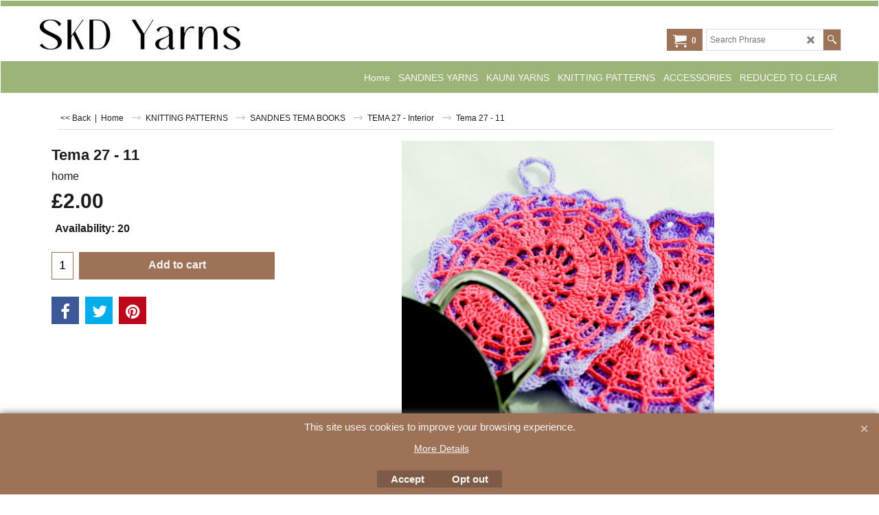

--- FILE ---
content_type: text/html
request_url: https://www.skdyarns.net/contents/en-uk/d-33.html
body_size: 13583
content:
<ul class="idx2List"><li class="GC32"><a id="idx2D-2" sf:object="idx2" class="idx2" href="../../index.html" title="SKD Yarns is based in North Wales UK and delivers worldwide. We are specialists in Scandinavian wool and patterns."><span>Home </span></a></li><li class="GC32"><a id="idx2D316" sf:object="idx2" class="idx2" href="d316_sandnes-yarn-wool.html" title=""><span>SANDNES YARNS </span></a><ul><li class="GC34"><a id="idx2SubD319" sf:object="idx2Sub" class="idx2Sub" href="d319_sandnes-alpakka-yarns.html" title=" Sandnes produces a wide range of alpaca yarns, made for some of the best quality alpaca wool.   Giving finished knit a luxury feel   Go on treat yourself    When viewing yarns on site it is a good idea to click on image to see it larger, as it give better idea of colour.  "><img src="../media/trans.gif" data-echo="../media/k_1001.1.jpeg" id="ID319" name="ID319" border="0" alt=" Sandnes produces a wide range of alpaca yarns, made for some of the best quality alpaca wool.   Giving finished knit a luxury feel   Go on treat yourself    When viewing yarns on site it is a good idea to click on image to see it larger, as it give better idea of colour.  " title=" Sandnes produces a wide range of alpaca yarns, made for some of the best quality alpaca wool.   Giving finished knit a luxury feel   Go on treat yourself    When viewing yarns on site it is a good idea to click on image to see it larger, as it give better idea of colour.  " width="1072" height="1520" /><span>ALPACA YARNS</span></a><ul><li class="GC34"><a id="idx2SubD184" sf:object="idx2Sub" class="idx2Sub" href="d184_Sandnes_Alpakka_Wool.html" title="Click here for Alpakka yarn.
"><img src="../media/trans.gif" data-echo="../media/k_alpakka (2)_thumb.jpg" id="ID184" name="ID184" border="0" alt="Click here for Alpakka yarn.
" title="Click here for Alpakka yarn.
" width="132" height="184" /><span>Alpakka</span></a></li><li class="GC34"><a id="idx2SubD209" sf:object="idx2Sub" class="idx2Sub" href="d209_Sandnes_Alpakka_Wool.html" title=""><img src="../media/trans.gif" data-echo="../media/k_alp ull 7024_.jpg" id="ID209" name="ID209" border="0" alt="" title="" width="317" height="450" /><span>Alpakka / Ull (Wool)</span></a></li><li class="GC34"><a id="idx2SubD170" sf:object="idx2Sub" class="idx2Sub" href="d170_MiniAlpaca_Yarn_Wool.html" title="Click here for Mini Alpakka.
"><img src="../media/trans.gif" data-echo="../media/k_mini alpakka (2)_thumb.jpg" id="ID170" name="ID170" border="0" alt="Click here for Mini Alpakka.
" title="Click here for Mini Alpakka.
" width="132" height="184" /><span>Mini Alpakka</span></a></li><li class="GC34"><a id="idx2SubD535" sf:object="idx2Sub" class="idx2Sub" href="d535_Alpakka-Folgetrad.html" title=""><img src="../media/trans.gif" data-echo="../media/k_af1002.jpg" id="ID535" name="ID535" border="0" alt="" title="" width="638" height="757" /><span>Alpakka Folgetrad</span></a></li><li class="GC34"><a id="idx2SubD494" sf:object="idx2Sub" class="idx2Sub" href="d494_KOS.html" title=""><img src="../media/trans.gif" data-echo="../media/k_3511.1.jpeg" id="ID494" name="ID494" border="0" alt="" title="" width="1072" height="1520" /><span>KOS</span></a></li><li class="GC34"><a id="idx2SubD405" sf:object="idx2Sub" class="idx2Sub" href="d405_AlpacaSilk_Wool_Yarn.html" title="Yarn Weight 4ply / FingeringGauge 27st x 10 cm on 3 mm needles50 grams = 199 metres70% Alpaca, 30% Silk Machine washable 30 degrees"><img src="../media/trans.gif" data-echo="../media/k_6511.1.jpg" id="ID405" name="ID405" border="0" alt="Yarn Weight 4ply / FingeringGauge 27st x 10 cm on 3 mm needles50 grams = 199 metres70% Alpaca, 30% Silk Machine washable 30 degrees" title="Yarn Weight 4ply / FingeringGauge 27st x 10 cm on 3 mm needles50 grams = 199 metres70% Alpaca, 30% Silk Machine washable 30 degrees" width="320" height="450" /><span>Alpaca Silk</span></a></li><li class="GC34"><a id="idx2SubD454" sf:object="idx2Sub" class="idx2Sub" href="d454_BorstetAlpakka_Wool_Yarn.html" title=""><img src="../media/trans.gif" data-echo="../media/k_11904227_Equestrian-red_300dpi_Noste.jpg" id="ID454" name="ID454" border="0" alt="" title="" width="1254" height="1460" /><span>Borstet Alpakka</span></a></li><li class="GC34"><a id="idx2SubD542" sf:object="idx2Sub" class="idx2Sub" href="d542_Sandnes-Garn-Poppy.html" title=""><img src="../media/trans.gif" data-echo="../media/k_11981010_Tutti-frutti_300dpi_Noste.jpg" id="ID542" name="ID542" border="0" alt="" title="" width="1254" height="1460" /><span>Poppy</span></a></li></ul></li><li class="GC34"><a id="idx2SubD324" sf:object="idx2Sub" class="idx2Sub" href="d324_SANDNES_WOOL_YARNS.html" title=" Sandnes have a superb range of quality wool yarns. Whether you are knitting a sweater, cardigan, hats or socks, there are a good range of yarns to choose from. See below.   "><img src="../media/trans.gif" data-echo="../media/k_6013.1.jpeg" id="ID324" name="ID324" border="0" alt=" Sandnes have a superb range of quality wool yarns. Whether you are knitting a sweater, cardigan, hats or socks, there are a good range of yarns to choose from. See below.   " title=" Sandnes have a superb range of quality wool yarns. Whether you are knitting a sweater, cardigan, hats or socks, there are a good range of yarns to choose from. See below.   " width="1072" height="1520" /><span>WOOL YARNS</span></a><ul><li class="GC34"><a id="idx2SubD185" sf:object="idx2Sub" class="idx2Sub" href="d185_Sandnes_Fritidsgarn_Wool.html" title="Click here for Fritidsgarn."><img src="../media/trans.gif" data-echo="../media/k_fritidsgarn (2)_thumb.jpg" id="ID185" name="ID185" border="0" alt="Click here for Fritidsgarn." title="Click here for Fritidsgarn." width="132" height="184" /><span>Fritidsgarn </span></a></li><li class="GC34"><a id="idx2SubD193" sf:object="idx2Sub" class="idx2Sub" href="d193_Sandnes_Peer_Gynt.html" title=""><img src="../media/trans.gif" data-echo="../media/k_6013.1.jpeg" id="ID193" name="ID193" border="0" alt="" title="" width="1072" height="1520" /><span>Peer Gynt</span></a></li><li class="GC34"><a id="idx2SubD527" sf:object="idx2Sub" class="idx2Sub" href="d527_Tynn-Peer-Gynt.html" title=""><img src="../media/trans.gif" data-echo="../media/k_tpg5535..jpeg" id="ID527" name="ID527" border="0" alt="" title="" width="1254" height="1460" /><span>Tynn Peer Gynt</span></a></li><li class="GC34"><a id="idx2SubD534" sf:object="idx2Sub" class="idx2Sub" href="d534_PetiteKnit-Peer-Gynt.html" title=""><img src="../media/trans.gif" data-echo="../media/k_pk-pg-4008.jpg" id="ID534" name="ID534" border="0" alt="" title="" width="720" height="400" /><span>PetiteKnit Peer Gynt</span></a></li><li class="GC34"><a id="idx2SubD545" sf:object="idx2Sub" class="idx2Sub" href="d545_Cashmere.html" title=""><img src="../media/trans.gif" data-echo="../media/k_11645824_Provence-blue_300dpi_noste.jpg" id="ID545" name="ID545" border="0" alt="" title="" width="1254" height="1460" /><span>Cashmere</span></a></li><li class="GC34"><a id="idx2SubD548" sf:object="idx2Sub" class="idx2Sub" href="d548_Atlas-Petiteknit.html" title=""><img src="../media/trans.gif" data-echo="../media/k_21143091_Cacao-nibs_300dpi_noste.jpg" id="ID548" name="ID548" border="0" alt="" title="" width="1254" height="1460" /><span>Atlas Petiteknit</span></a></li><li class="GC34"><a id="idx2SubD546" sf:object="idx2Sub" class="idx2Sub" href="d546_Atlas.html" title=""><img src="../media/trans.gif" data-echo="../media/k_21043591_Mork-brunmelert_300dpi_Noste.jpg" id="ID546" name="ID546" border="0" alt="" title="" width="1254" height="1460" /><span>Atlas</span></a></li><li class="GC34"><a id="idx2SubD510" sf:object="idx2Sub" class="idx2Sub" href="d510_Double-Sunday-PK.html" title=""><img src="../media/trans.gif" data-echo="../media/k_2511..jpeg" id="ID510" name="ID510" border="0" alt="" title="" width="1072" height="1520" /><span>PetiiteKnit Double Sunday</span></a></li><li class="GC34"><a id="idx2SubD518" sf:object="idx2Sub" class="idx2Sub" href="d518_Double-Sunday.html" title="Click here for Fritidsgarn."><img src="../media/trans.gif" data-echo="../media/k_ds-2543..jpeg" id="ID518" name="ID518" border="0" alt="Click here for Fritidsgarn." title="Click here for Fritidsgarn." width="1072" height="1520" /><span>Double Sunday</span></a></li><li class="GC34"><a id="idx2SubD481" sf:object="idx2Sub" class="idx2Sub" href="d481_Sunday-Petiteknit.html" title="Click here for Fritidsgarn."><img src="../media/trans.gif" data-echo="../media/k_2511..jpeg" id="ID481" name="ID481" border="0" alt="Click here for Fritidsgarn." title="Click here for Fritidsgarn." width="1072" height="1520" /><span>PetiteKnit Sunday</span></a></li><li class="GC34"><a id="idx2SubD483" sf:object="idx2Sub" class="idx2Sub" href="d483_Sunday-Sandnes-Garn-Merino.html" title="Click here for Fritidsgarn."><img src="../media/trans.gif" data-echo="../media/k_3021.1.jpeg" id="ID483" name="ID483" border="0" alt="Click here for Fritidsgarn." title="Click here for Fritidsgarn." width="1072" height="1520" /><span>Sunday</span></a></li><li class="GC34"><a id="idx2SubD200" sf:object="idx2Sub" class="idx2Sub" href="d200_Sandnes_Sisu_Wool_.html" title="Click here for Sisu."><img src="../media/trans.gif" data-echo="../media/k_3511.jpg" id="ID200" name="ID200" border="0" alt="Click here for Sisu." title="Click here for Sisu." width="130" height="184" /><span>Sisu </span></a></li><li class="GC34"><a id="idx2SubD201" sf:object="idx2Sub" class="idx2Sub" href="d201_Sandnes_Smart_Wool.html" title="Click here for Smart."><img src="../media/trans.gif" data-echo="../media/k_smart (2)_thumb.jpg" id="ID201" name="ID201" border="0" alt="Click here for Smart." title="Click here for Smart." width="132" height="184" /><span>Smart</span></a></li><li class="GC34"><a id="idx2SubD187" sf:object="idx2Sub" class="idx2Sub" href="d187_Sandnes_Lanett_Wool.html" title="Click here for Lanett."><img src="../media/trans.gif" data-echo="../media/k_hovedbilde_thumb.jpg" id="ID187" name="ID187" border="0" alt="Click here for Lanett." title="Click here for Lanett." width="127" height="184" /><span>Lanett</span></a></li><li class="GC34"><a id="idx2SubD373" sf:object="idx2Sub" class="idx2Sub" href="d373_Merinoull-dk-weight-yarn.html" title=" Click here for Merino Ull"><img src="../media/trans.gif" data-echo="../media/k_merinoull (2)_thumb.jpg" id="ID373" name="ID373" border="0" alt=" Click here for Merino Ull" title=" Click here for Merino Ull" width="132" height="184" /><span>MERINOULL</span></a></li><li class="GC34"><a id="idx2SubD421" sf:object="idx2Sub" class="idx2Sub" href="d421_Tynn_MerinoUll_Wool.html" title="  Wool/Yarn/Knit Details4 ply27sts x 30 rows on 3 mm needles.50 gram ball = 175metres100% MerinoMachine Wash 30 degrees. "><img src="../media/trans.gif" data-echo="../media/k_35111.jpg" id="ID421" name="ID421" border="0" alt="  Wool/Yarn/Knit Details4 ply27sts x 30 rows on 3 mm needles.50 gram ball = 175metres100% MerinoMachine Wash 30 degrees. " title="  Wool/Yarn/Knit Details4 ply27sts x 30 rows on 3 mm needles.50 gram ball = 175metres100% MerinoMachine Wash 30 degrees. " width="314" height="450" /><span>Tynn Merinoull</span></a></li></ul></li><li class="GC34"><a id="idx2SubD325" sf:object="idx2Sub" class="idx2Sub" href="d325_cotton-yarn-yarns-cotton.html" title="   Mini Duett, Duo and Mandarin Petit are quality cotton yarns that knit up well, all with a lovely feel.       When viewing yarns on site it is a good idea to click on image to see it larger, as it give better idea of colour."><img src="../media/trans.gif" data-echo="../media/k_4642-1.png" id="ID325" name="ID325" border="0" alt="   Mini Duett, Duo and Mandarin Petit are quality cotton yarns that knit up well, all with a lovely feel.       When viewing yarns on site it is a good idea to click on image to see it larger, as it give better idea of colour." title="   Mini Duett, Duo and Mandarin Petit are quality cotton yarns that knit up well, all with a lovely feel.       When viewing yarns on site it is a good idea to click on image to see it larger, as it give better idea of colour." width="318" height="458" /><span>COTTON YARNS </span></a><ul><li class="GC34"><a id="idx2SubD176" sf:object="idx2Sub" class="idx2Sub" href="d176_Sandnes-Garn-Duo.html" title="Click here for Duo."><img src="../media/trans.gif" data-echo="../media/k_31116033_Jeansbla_300dpi_Noste.jpg" id="ID176" name="ID176" border="0" alt="Click here for Duo." title="Click here for Duo." width="1254" height="1460" /><span>Duo</span></a></li><li class="GC34"><a id="idx2SubD191" sf:object="idx2Sub" class="idx2Sub" href="d191_Sandnes_Mandarin_Petit.html" title="Click here for Mandarin Petit."><img src="../media/trans.gif" data-echo="../media/k_mandarin petit (2)_thumb.jpg" id="ID191" name="ID191" border="0" alt="Click here for Mandarin Petit." title="Click here for Mandarin Petit." width="132" height="184" /><span>Mandarin Petit</span></a></li><li class="GC34"><a id="idx2SubD412" sf:object="idx2Sub" class="idx2Sub" href="d412_Line.html" title="Click here for Line"><img src="../media/trans.gif" data-echo="../media/k_31161015_Kitt_300dpi_Noste.jpg" id="ID412" name="ID412" border="0" alt="Click here for Line" title="Click here for Line" width="1254" height="1460" /><span>Line</span></a></li><li class="GC34"><a id="idx2SubD440" sf:object="idx2Sub" class="idx2Sub" href="d440_Tynn-Line.html" title=""><img src="../media/trans.gif" data-echo="../media/k_31189564_Matcha_300dpi_Noste.jpg" id="ID440" name="ID440" border="0" alt="" title="" width="1254" height="1460" /><span>Tynn Line</span></a></li><li class="GC34"><a id="idx2SubD544" sf:object="idx2Sub" class="idx2Sub" href="d544_Tykk-Line-Sandnes-Garn.html" title=""><img src="../media/trans.gif" data-echo="../media/k_31224315_Bubblegum-pink_300dpi_Noste.jpg" id="ID544" name="ID544" border="0" alt="" title="" width="1254" height="1460" /><span>Tykk Line</span></a></li></ul></li><li class="GC34"><a id="idx2SubD359" sf:object="idx2Sub" class="idx2Sub" href="d359_MOHAIR_YARNS.html" title=" Kitten Mohair has proved very popular as a stand alone yarn, and also to knit through other yarns to give a soft luxury feel.  "><img src="../media/trans.gif" data-echo="../media/k_2543.1.jpeg" id="ID359" name="ID359" border="0" alt=" Kitten Mohair has proved very popular as a stand alone yarn, and also to knit through other yarns to give a soft luxury feel.  " title=" Kitten Mohair has proved very popular as a stand alone yarn, and also to knit through other yarns to give a soft luxury feel.  " width="1072" height="1520" /><span>MOHAIR YARNS</span></a><ul><li class="GC34"><a id="idx2SubD199" sf:object="idx2Sub" class="idx2Sub" href="d199_Sandnes_Kid_Silk_Mohair.html" title="Click here for Kid Silk Mohair."><img src="../media/trans.gif" data-echo="../media/k_silk 1032_.jpg" id="ID199" name="ID199" border="0" alt="Click here for Kid Silk Mohair." title="Click here for Kid Silk Mohair." width="317" height="450" /><span>Kid Silk Mohair</span></a></li><li class="GC34"><a id="idx2SubD482" sf:object="idx2Sub" class="idx2Sub" href="d482_Tynn-Silk-Mohair.html" title=""><img src="../media/trans.gif" data-echo="../media/k_2543.1.jpeg" id="ID482" name="ID482" border="0" alt="" title="" width="940" height="1333" /><span>Tynn Silk Mohair</span></a></li><li class="GC34"><a id="idx2SubD541" sf:object="idx2Sub" class="idx2Sub" href="d541_Ballerina-Chunky-Mohair-.html" title=""><img src="../media/trans.gif" data-echo="../media/k_11991010_Tutti-frutti_300dpi_Noste.jpg" id="ID541" name="ID541" border="0" alt="" title="" width="1254" height="1460" /><span>Ballerina Chunky Mohair </span></a></li><li class="GC34"><a id="idx2SubD543" sf:object="idx2Sub" class="idx2Sub" href="d543_Tynn-Silk-Mohair-Print.html" title=""><img src="../media/trans.gif" data-echo="../media/k_11924665_Tutti-frutti_300dpi_Noste.jpg" id="ID543" name="ID543" border="0" alt="" title="" width="1254" height="1460" /><span>Tynn Silk Mohair Print</span></a></li></ul></li></ul></li><li class="GC32"><a id="idx2D180" sf:object="idx2" class="idx2" href="d180.html" title=" Kauni Yarns are based in Denmark, but all their yarns are manufactured in Estonia.   The EFFEKT yarns are unique and can be used to create very personal garments using the gradual change of colours in the yarn as part of the pattern.    We hold ALL of the EFFEKT yarns in stock and we have a very large range of the complementary UniColour Yarns.     Kauni also manufactures the EFFEKT and UniColour yarns in Lace Weight.  Again, we stock most of the colour options here in UK.       Please go to the various options by clicking on the pictures below where you will find the various colour options in the relevant shade map.  "><span>KAUNI YARNS</span></a><ul><li class="GC34"><a id="idx2SubD181" sf:object="idx2Sub" class="idx2Sub" href="d181.html" title="Kauni EFFEKT yarns are unique.     100% virgin wool with colours which graduate from one to another which can give unusual and truly beautiful designs.   KAUNI EFFEKT yarns can substitute for conventional single colour yarns in suitable patterns creating a completely fresh aspect. EFFEKT yarns are supplied in ball weights of typically 130 grams to 170 grams. You&#39;ll be able to choose your weights according to your requirements on the order page.   We show the Skein pictures below for clarity of colours within the ball.   You can CLICK on the picture below for an enlarged image.   For use with Knitting Machines yarns can be supplied on cones to special order. KAUNI  EFFEKT YARNS  £7.50 per 100 grams ( about $12.00 US).    "><span>Kauni Effekt Yarn</span></a></li><li class="GC34"><a id="idx2SubD183" sf:object="idx2Sub" class="idx2Sub" href="d183_Kauni_Unicolour.html" title=""><span>Kauni Unicolour / Solid</span></a></li></ul></li><li class="GC32"><a id="idx2D317" sf:object="idx2" class="idx2" href="d317_Sandnes-knitting-patterns.html" title=""><span>KNITTING PATTERNS</span></a><ul><li class="GC34"><a id="idx2SubD7" sf:object="idx2Sub" class="idx2Sub" href="d7_Full_Sandnes_Brochures.html" title=""><img src="../media/trans.gif" data-echo="../media/k_1405-3_1.jpg" id="ID7" name="ID7" border="0" alt="" title="" width="317" height="450" /><span>SANDNES PATTERNS</span></a><ul><li class="GC34"><a id="idx2SubD547" sf:object="idx2Sub" class="idx2Sub" href="d547_2025.html" title=""><img src="../media/trans.gif" data-echo="../media/k_2510-02.jpg" id="ID547" name="ID547" border="0" alt="" title="" width="542" height="732" /><span>2025</span></a></li><li class="GC34"><a id="idx2SubD536" sf:object="idx2Sub" class="idx2Sub" href="d536_2024.html" title=""><img src="../media/trans.gif" data-echo="../media/k_fs-2410-02-Marius.jpg" id="ID536" name="ID536" border="0" alt="" title="" width="738" height="1033" /><span>2024</span></a><ul><li class="GC34"><a id="idx2SubD537" sf:object="idx2Sub" class="idx2Sub" href="d537_2410.html" title=""><img src="../media/trans.gif" data-echo="../media/k_fs-2410-02-Marius.jpg" id="ID537" name="ID537" border="0" alt="" title="" width="738" height="1033" /><span>2410 Norweigian Icons</span></a></li><li class="GC34"><a id="idx2SubD538" sf:object="idx2Sub" class="idx2Sub" href="d538_2409-DIY.html" title=""><img src="../media/trans.gif" data-echo="../media/k_2409-08-DIY-Cornelia-Cardigan-fs.jpg" id="ID538" name="ID538" border="0" alt="" title="" width="738" height="1033" /><span>2409 DIY</span></a></li><li class="GC34"><a id="idx2SubD539" sf:object="idx2Sub" class="idx2Sub" href="d539_2403-DIY.html" title=""><span>2403 DIY</span></a></li><li class="GC34"><a id="idx2SubD540" sf:object="idx2Sub" class="idx2Sub" href="d540_2402-Ballarina-Chunky-Mohair.html" title=""><img src="../media/trans.gif" data-echo="../media/k_2402-01-Facile-Cardigan-Ballerina-Edition-fs.jpg" id="ID540" name="ID540" border="0" alt="" title="" width="738" height="1033" /><span>2402 Ballarina Chunky Mohair</span></a></li></ul></li><li class="GC34"><a id="idx2SubD532" sf:object="idx2Sub" class="idx2Sub" href="d532_Patterns-2023.html" title=""><img src="../media/trans.gif" data-echo="../media/k_2305.jpg" id="ID532" name="ID532" border="0" alt="" title="" width="575" height="765" /><span>2023</span></a></li><li class="GC34"><a id="idx2SubD533" sf:object="idx2Sub" class="idx2Sub" href="d533_2022.html" title=""><img src="../media/trans.gif" data-echo="../media/k_2207.jpeg" id="ID533" name="ID533" border="0" alt="" title="" width="1241" height="1642" /><span>2022</span></a></li><li class="GC34"><a id="idx2SubD500" sf:object="idx2Sub" class="idx2Sub" href="d500_2021.html" title=""><img src="../media/trans.gif" data-echo="../media/k_2102.jpg" id="ID500" name="ID500" border="0" alt="" title="" width="1072" height="1520" /><span>2021</span></a><ul><li class="GC34"><a id="idx2SubD501" sf:object="idx2Sub" class="idx2Sub" href="d501_Book-2101.html" title=""><img src="../media/trans.gif" data-echo="../media/k_2101_sisu.jpg" id="ID501" name="ID501" border="0" alt="" title="" width="1072" height="1520" /><span>2101 Sisu</span></a></li><li class="GC34"><a id="idx2SubD503" sf:object="idx2Sub" class="idx2Sub" href="d503_2102-Soft-for-Women.html" title=""><img src="../media/trans.gif" data-echo="../media/k_2102.jpg" id="ID503" name="ID503" border="0" alt="" title="" width="1072" height="1520" /><span>2102 Soft for Women</span></a></li><li class="GC34"><a id="idx2SubD506" sf:object="idx2Sub" class="idx2Sub" href="d506_2103-Soft-for-Children.html" title=""><img src="../media/trans.gif" data-echo="../media/k_2103.jpg" id="ID506" name="ID506" border="0" alt="" title="" width="1072" height="1520" /><span>2103 Soft for Children</span></a></li><li class="GC34"><a id="idx2SubD512" sf:object="idx2Sub" class="idx2Sub" href="d512_2104-Summer-Women.html" title=""><img src="../media/trans.gif" data-echo="../media/k_2104.jpg" id="ID512" name="ID512" border="0" alt="" title="" width="1072" height="1520" /><span>2104 Summer Women</span></a></li><li class="GC34"><a id="idx2SubD513" sf:object="idx2Sub" class="idx2Sub" href="d513_2105-Summer-Children.html" title=""><img src="../media/trans.gif" data-echo="../media/k_2105.jpg" id="ID513" name="ID513" border="0" alt="" title="" width="1072" height="1520" /><span>2105 Summer Children</span></a></li><li class="GC34"><a id="idx2SubD514" sf:object="idx2Sub" class="idx2Sub" href="d514_2106-Summer-Baby.html" title=""><img src="../media/trans.gif" data-echo="../media/k_2106_fs_1_2.jpg" id="ID514" name="ID514" border="0" alt="" title="" width="1072" height="1520" /><span>2106 Summer Baby</span></a></li><li class="GC34"><a id="idx2SubD524" sf:object="idx2Sub" class="idx2Sub" href="d524_2107-Smart-for-Children.html" title=""><img src="../media/trans.gif" data-echo="../media/k_2107_fs.jpg" id="ID524" name="ID524" border="0" alt="" title="" width="1072" height="1520" /><span>2107 Smart for Children</span></a></li><li class="GC34"><a id="idx2SubD523" sf:object="idx2Sub" class="idx2Sub" href="d523_2108-Soft-Start.html" title=""><img src="../media/trans.gif" data-echo="../media/k_2108_fs.jpg" id="ID523" name="ID523" border="0" alt="" title="" width="1072" height="1520" /><span>2108 Soft Start</span></a></li><li class="GC34"><a id="idx2SubD519" sf:object="idx2Sub" class="idx2Sub" href="d519_2109-D-DIY.html" title=""><img src="../media/trans.gif" data-echo="../media/k_2109_fs_4.jpg" id="ID519" name="ID519" border="0" alt="" title="" width="1072" height="1520" /><span>2109 D DIY</span></a></li><li class="GC34"><a id="idx2SubD525" sf:object="idx2Sub" class="idx2Sub" href="d525_2110-Soft-for-Children.html" title=""><img src="../media/trans.gif" data-echo="../media/k_2110_fs.jpg" id="ID525" name="ID525" border="0" alt="" title="" width="1072" height="1520" /><span>2110 Soft for Children</span></a></li><li class="GC34"><a id="idx2SubD526" sf:object="idx2Sub" class="idx2Sub" href="d526_2111-Double-Sunday.html" title=""><img src="../media/trans.gif" data-echo="../media/k_2111_fs_4.jpg" id="ID526" name="ID526" border="0" alt="" title="" width="1072" height="1520" /><span>2111 Double Sunday</span></a></li></ul></li><li class="GC34"><a id="idx2SubD473" sf:object="idx2Sub" class="idx2Sub" href="d473_2020.html" title=""><img src="../media/trans.gif" data-echo="../media/k_2005_6-3.jpg" id="ID473" name="ID473" border="0" alt="" title="" width="1072" height="1520" /><span>2020</span></a><ul><li class="GC34"><a id="idx2SubD474" sf:object="idx2Sub" class="idx2Sub" href="d474_2001-Sisu-Barn.html" title=""><img src="../media/trans.gif" data-echo="../media/k_2001_sisu_fs.jpg" id="ID474" name="ID474" border="0" alt="" title="" width="1072" height="1520" /><span>2001 Sisu Barn</span></a></li><li class="GC34"><a id="idx2SubD507" sf:object="idx2Sub" class="idx2Sub" href="d507_2002-Trend.html" title=""><img src="../media/trans.gif" data-echo="../media/k_9042002.jpg" id="ID507" name="ID507" border="0" alt="" title="" width="1072" height="1520" /><span>2002 Trend</span></a></li><li class="GC34"><a id="idx2SubD508" sf:object="idx2Sub" class="idx2Sub" href="d508_2003-Soft-for-Children.html" title=""><img src="../media/trans.gif" data-echo="../media/k_2003-0.jpg" id="ID508" name="ID508" border="0" alt="" title="" width="1072" height="1520" /><span>2003 Soft for Children</span></a></li><li class="GC34"><a id="idx2SubD475" sf:object="idx2Sub" class="idx2Sub" href="d475_2005-Summer-Lady.html" title=""><img src="../media/trans.gif" data-echo="../media/k_2005-fs_3.jpg" id="ID475" name="ID475" border="0" alt="" title="" width="1072" height="1520" /><span>2005 Summer Lady</span></a></li><li class="GC34"><a id="idx2SubD476" sf:object="idx2Sub" class="idx2Sub" href="d476_2006-Summer-Kids.html" title=""><img src="../media/trans.gif" data-echo="../media/k_9042006_sommer_barn_fs_3.jpg" id="ID476" name="ID476" border="0" alt="" title="" width="1072" height="1520" /><span>2006 Summer Kids</span></a></li><li class="GC34"><a id="idx2SubD485" sf:object="idx2Sub" class="idx2Sub" href="d485_2008-Sunday.html" title=""><img src="../media/trans.gif" data-echo="../media/k_2008.jpeg" id="ID485" name="ID485" border="0" alt="" title="" width="1241" height="1642" /><span>2008 Sunday</span></a></li><li class="GC34"><a id="idx2SubD487" sf:object="idx2Sub" class="idx2Sub" href="d487_2009-Smart.html" title=""><img src="../media/trans.gif" data-echo="../media/k_2009_smart_fs_3.jpg" id="ID487" name="ID487" border="0" alt="" title="" width="1072" height="1520" /><span>2009 Smart</span></a></li><li class="GC34"><a id="idx2SubD488" sf:object="idx2Sub" class="idx2Sub" href="d488_2010-Everyday.html" title=""><img src="../media/trans.gif" data-echo="../media/k_2010_hverdag_srgb_1.jpg" id="ID488" name="ID488" border="0" alt="" title="" width="1072" height="1520" /><span>2010 Everyday</span></a></li><li class="GC34"><a id="idx2SubD495" sf:object="idx2Sub" class="idx2Sub" href="d495_2011-DIY.html" title=""><img src="../media/trans.gif" data-echo="../media/k_diy.jpeg" id="ID495" name="ID495" border="0" alt="" title="" width="1241" height="1642" /><span>2011 DIY</span></a></li><li class="GC34"><a id="idx2SubD492" sf:object="idx2Sub" class="idx2Sub" href="d492_2012-Soft-for-Children.html" title=""><img src="../media/trans.gif" data-echo="../media/k_2012_mykt_til_barn.jpg" id="ID492" name="ID492" border="0" alt="" title="" width="650" height="922" /><span>2012 Soft for Children</span></a></li><li class="GC34"><a id="idx2SubD504" sf:object="idx2Sub" class="idx2Sub" href="d504_2015-Mr.html" title=""><img src="../media/trans.gif" data-echo="../media/k_2015.jpg" id="ID504" name="ID504" border="0" alt="" title="" width="1072" height="1520" /><span>2015 Mr</span></a></li><li class="GC34"><a id="idx2SubD498" sf:object="idx2Sub" class="idx2Sub" href="d498_2016-Mask-Poetry.html" title=""><img src="../media/trans.gif" data-echo="../media/k_2016_diy.jpg" id="ID498" name="ID498" border="0" alt="" title="" width="1072" height="1520" /><span>2016 Mask Poetry</span></a></li></ul></li><li class="GC34"><a id="idx2SubD468" sf:object="idx2Sub" class="idx2Sub" href="d468_2019.html" title=""><img src="../media/trans.gif" data-echo="../media/k_9041907-12_3.jpg" id="ID468" name="ID468" border="0" alt="" title="" width="650" height="922" /><span>2019</span></a><ul><li class="GC34"><a id="idx2SubD517" sf:object="idx2Sub" class="idx2Sub" href="d517_1916-Alpaca.html" title=""><img src="../media/trans.gif" data-echo="../media/k_1916_alpakka_fs_1_1.jpg" id="ID517" name="ID517" border="0" alt="" title="" width="1072" height="1520" /><span>1916 Alpaca</span></a></li><li class="GC34"><a id="idx2SubD472" sf:object="idx2Sub" class="idx2Sub" href="d472_1915-Baby-Wool-0-4.html" title=""><img src="../media/trans.gif" data-echo="../media/k_915-0.jpg" id="ID472" name="ID472" border="0" alt="" title="" width="1072" height="1520" /><span>1915 Baby Wool 0-4</span></a></li><li class="GC34"><a id="idx2SubD491" sf:object="idx2Sub" class="idx2Sub" href="d491_1914-Fluffy.html" title=""><img src="../media/trans.gif" data-echo="../media/k_9041914_fluffy_fs_2.jpg" id="ID491" name="ID491" border="0" alt="" title="" width="1072" height="1520" /><span>1914 Fluffy</span></a></li><li class="GC34"><a id="idx2SubD480" sf:object="idx2Sub" class="idx2Sub" href="d480_1911-Everyday-Life.html" title=""><img src="../media/trans.gif" data-echo="../media/k_9041911-0.jpg" id="ID480" name="ID480" border="0" alt="" title="" width="1072" height="1520" /><span>1911 Everyday Life</span></a></li><li class="GC34"><a id="idx2SubD469" sf:object="idx2Sub" class="idx2Sub" href="d469_1908-Summer-Women.html" title=""><img src="../media/trans.gif" data-echo="../media/k_9041908-0.jpg" id="ID469" name="ID469" border="0" alt="" title="" width="1072" height="1520" /><span>1908 Summer Women</span></a></li><li class="GC34"><a id="idx2SubD471" sf:object="idx2Sub" class="idx2Sub" href="d471_1907-Summer-Chidren.html" title=""><img src="../media/trans.gif" data-echo="../media/k_9041907-0_2_2.jpg" id="ID471" name="ID471" border="0" alt="" title="" width="1072" height="1520" /><span>1907 Summer Children</span></a></li><li class="GC34"><a id="idx2SubD502" sf:object="idx2Sub" class="idx2Sub" href="d502_1906-Merino-Wool.html" title=""><img src="../media/trans.gif" data-echo="../media/k_sg_1906.jpg" id="ID502" name="ID502" border="0" alt="" title="" width="1072" height="1520" /><span>1906 Merino Wool</span></a></li><li class="GC34"><a id="idx2SubD484" sf:object="idx2Sub" class="idx2Sub" href="d484_1905-Thin-Merino-Wool.html" title=""><img src="../media/trans.gif" data-echo="../media/k_sg_1905_fs_5.jpg" id="ID484" name="ID484" border="0" alt="" title="" width="1072" height="1520" /><span>1905 Thin Merino Wool</span></a></li><li class="GC34"><a id="idx2SubD505" sf:object="idx2Sub" class="idx2Sub" href="d505_1904-Soft.html" title=""><img src="../media/trans.gif" data-echo="../media/k_9041904-0.jpg" id="ID505" name="ID505" border="0" alt="" title="" width="1072" height="1520" /><span>1904 Soft</span></a></li><li class="GC34"><a id="idx2SubD477" sf:object="idx2Sub" class="idx2Sub" href="d477_1901-Sisu-Children.html" title=""><img src="../media/trans.gif" data-echo="../media/k_9041901-0.jpg" id="ID477" name="ID477" border="0" alt="" title="" width="1072" height="1520" /><span>1901 Sisu Children</span></a></li></ul></li><li class="GC34"><a id="idx2SubD478" sf:object="idx2Sub" class="idx2Sub" href="d478_2018.html" title=""><img src="../media/trans.gif" data-echo="../media/k_9041811-2.jpg" id="ID478" name="ID478" border="0" alt="" title="" width="1072" height="1520" /><span>2018</span></a><ul><li class="GC34"><a id="idx2SubD509" sf:object="idx2Sub" class="idx2Sub" href="d509_1803-KOS.html" title=""><img src="../media/trans.gif" data-echo="../media/k_9041803-0.jpg" id="ID509" name="ID509" border="0" alt="" title="" width="1072" height="1520" /><span>1803 KOS</span></a></li><li class="GC34"><a id="idx2SubD479" sf:object="idx2Sub" class="idx2Sub" href="d479_1810-Smart.html" title=""><span>1810 Smart</span></a></li></ul></li><li class="GC34"><a id="idx2SubD435" sf:object="idx2Sub" class="idx2Sub" href="d435_2017.html" title=""><img src="../media/trans.gif" data-echo="../media/k_9041717-0_2.jpg" id="ID435" name="ID435" border="0" alt="" title="" width="1072" height="1520" /><span>2017</span></a><ul><li class="GC34"><a id="idx2SubD438" sf:object="idx2Sub" class="idx2Sub" href="d438_Book-1701.html" title=""><span>1701</span></a></li><li class="GC34"><a id="idx2SubD436" sf:object="idx2Sub" class="idx2Sub" href="d436_1707.html" title=""><span>1707</span></a></li><li class="GC34"><a id="idx2SubD441" sf:object="idx2Sub" class="idx2Sub" href="d441_1713.html" title=""><span>1713</span></a></li><li class="GC34"><a id="idx2SubD437" sf:object="idx2Sub" class="idx2Sub" href="d437_1715.html" title=""><span>1715</span></a></li><li class="GC34"><a id="idx2SubD458" sf:object="idx2Sub" class="idx2Sub" href="d458_1716.html" title=""><span>1716</span></a></li><li class="GC34"><a id="idx2SubD447" sf:object="idx2Sub" class="idx2Sub" href="d447_1717.html" title=""><span>1717</span></a></li><li class="GC34"><a id="idx2SubD442" sf:object="idx2Sub" class="idx2Sub" href="d442_1718.html" title=""><span>1718</span></a></li></ul></li><li class="GC34"><a id="idx2SubD409" sf:object="idx2Sub" class="idx2Sub" href="d409_2016.html" title=""><img src="../media/trans.gif" data-echo="../media/k_9041612-0.jpg" id="ID409" name="ID409" border="0" alt="" title="" width="650" height="922" /><span>2016</span></a><ul><li class="GC34"><a id="idx2SubD397" sf:object="idx2Sub" class="idx2Sub" href="d397_Book_1601.html" title=""><span>Book 1601 Sisu</span></a></li><li class="GC34"><a id="idx2SubD410" sf:object="idx2Sub" class="idx2Sub" href="d410_1603.html" title=""><span>Book 1603 Line</span></a></li><li class="GC34"><a id="idx2SubD450" sf:object="idx2Sub" class="idx2Sub" href="d450_Book-1611.html" title=""><span>Book 1611 Alpaca Silke Children</span></a></li><li class="GC34"><a id="idx2SubD416" sf:object="idx2Sub" class="idx2Sub" href="d416_Book_1612_Alpakka_Barn.html" title=""><span>Book 1612 Alpakka Barn</span></a></li><li class="GC34"><a id="idx2SubD419" sf:object="idx2Sub" class="idx2Sub" href="d419_Book_1615_Kids_Mix.html" title=""><span>Book 1615 Kids Mix</span></a></li><li class="GC34"><a id="idx2SubD415" sf:object="idx2Sub" class="idx2Sub" href="d415_1616_Everyday.html" title=""><span>Book 1616 Everyday</span></a></li><li class="GC34"><a id="idx2SubD434" sf:object="idx2Sub" class="idx2Sub" href="d434_Book-1617-Lun-Autumn.html" title=""><span>Book 1617 Lun Autumn</span></a></li><li class="GC34"><a id="idx2SubD425" sf:object="idx2Sub" class="idx2Sub" href="d425_BABIES___CHILDREN.html" title=""><img src="../media/trans.gif" data-echo="../media/k_9041610-3.jpg" id="ID425" name="ID425" border="0" alt="" title="" width="317" height="450" /><span>BABIES &amp; CHILDREN 2016</span></a></li><li class="GC34"><a id="idx2SubD426" sf:object="idx2Sub" class="idx2Sub" href="d426_WOMEN___MEN.html" title=""><img src="../media/trans.gif" data-echo="../media/k_9041613-7_1.jpg" id="ID426" name="ID426" border="0" alt="" title="" width="317" height="450" /><span>WOMEN &amp; MEN</span></a></li></ul></li><li class="GC34"><a id="idx2SubD429" sf:object="idx2Sub" class="idx2Sub" href="d429_2015.html" title=""><img src="../media/trans.gif" data-echo="../media/k_9041505-0.jpg" id="ID429" name="ID429" border="0" alt="" title="" width="1072" height="1520" /><span>2015</span></a><ul><li class="GC34"><a id="idx2SubD386" sf:object="idx2Sub" class="idx2Sub" href="d386_Book_1504_-_Toddlers.html" title=""><span>1504 - Toddlers</span></a></li><li class="GC34"><a id="idx2SubD431" sf:object="idx2Sub" class="idx2Sub" href="d431_1505-LINE.html" title=""><span>1505 LINE</span></a></li><li class="GC34"><a id="idx2SubD433" sf:object="idx2Sub" class="idx2Sub" href="d433_1511-ALPACA-ADULTS.html" title=""><span>1511 ALPACA ADULTS</span></a></li><li class="GC34"><a id="idx2SubD430" sf:object="idx2Sub" class="idx2Sub" href="d430_1513_DIY.html" title=""><span>1513 DIY</span></a></li><li class="GC34"><a id="idx2SubD445" sf:object="idx2Sub" class="idx2Sub" href="d445_1503-Dame.html" title=""><span>1503 Dame</span></a></li><li class="GC34"><a id="idx2SubD449" sf:object="idx2Sub" class="idx2Sub" href="d449_1515-Little-Baby-in-Wool.html" title=""><span>1515 Little Baby in Wool</span></a></li></ul></li><li class="GC34"><a id="idx2SubD404" sf:object="idx2Sub" class="idx2Sub" href="d404_2014.html" title=""><img src="../media/trans.gif" data-echo="../media/k_9041413-12_1.jpg" id="ID404" name="ID404" border="0" alt="" title="" width="650" height="922" /><span>2014</span></a><ul><li class="GC34"><a id="idx2SubD408" sf:object="idx2Sub" class="idx2Sub" href="d408_Book_1413.html" title=""><span>Book 1413</span></a></li><li class="GC34"><a id="idx2SubD411" sf:object="idx2Sub" class="idx2Sub" href="d411_Book_1409.html" title=""><span>Book 1409</span></a></li><li class="GC34"><a id="idx2SubD401" sf:object="idx2Sub" class="idx2Sub" href="d401_Book_1407.html" title=""><span>Book 1407</span></a></li><li class="GC34"><a id="idx2SubD399" sf:object="idx2Sub" class="idx2Sub" href="d399_Book_1405.html" title=""><span>Book 1405</span></a></li><li class="GC34"><a id="idx2SubD400" sf:object="idx2Sub" class="idx2Sub" href="d400_Book_1401.html" title=""><span>Book 1401</span></a></li><li class="GC34"><a id="idx2SubD443" sf:object="idx2Sub" class="idx2Sub" href="d443_Book-1414.html" title=""><span>Book 1414</span></a></li></ul></li><li class="GC34"><a id="idx2SubD394" sf:object="idx2Sub" class="idx2Sub" href="d394_2013.html" title=""><img src="../media/trans.gif" data-echo="../media/k_sandnesgarn_tiril_1146_preview.jpeg" id="ID394" name="ID394" border="0" alt="" title="" width="360" height="199" /><span>2013</span></a><ul><li class="GC34"><a id="idx2SubD338" sf:object="idx2Sub" class="idx2Sub" href="d338_BOOK_1308_-_WOMENS_IN_MANDARIN_MEDI.html" title=""><span>BOOK 1308 - WOMEN/Children COTTON</span></a></li><li class="GC34"><a id="idx2SubD339" sf:object="idx2Sub" class="idx2Sub" href="d339_BOOK_1307_-_Womens_in_MANDARIN.html" title=""><span>BOOK 1307 - Women in MANDARIN</span></a></li><li class="GC34"><a id="idx2SubD315" sf:object="idx2Sub" class="idx2Sub" href="d315.html" title="Patterns are now £2.00 each.All patterns will be sent as an attachment to ane-mail. "><img src="../media/trans.gif" data-echo="../media/l_1306 - 2 - 1.jpg" id="ID315" name="ID315" border="0" alt="Patterns are now £2.00 each.All patterns will be sent as an attachment to ane-mail. " title="Patterns are now £2.00 each.All patterns will be sent as an attachment to ane-mail. " width="283" height="400" /><span>Book 1306 - Children in Mandarin </span></a></li><li class="GC34"><a id="idx2SubD337" sf:object="idx2Sub" class="idx2Sub" href="d337_BOOK_1305__WOMENS_MIX.html" title=""><span>BOOK 1305 WOMENS MIXED YARNS</span></a></li><li class="GC34"><a id="idx2SubD314" sf:object="idx2Sub" class="idx2Sub" href="d314_Book_1304_-_Young___Ladies_.html" title=""><span>Book 1304 - The Modern Lady</span></a></li><li class="GC34"><a id="idx2SubD312" sf:object="idx2Sub" class="idx2Sub" href="d312_Book_1303_-_Mixed_Children.html" title=""><span>Book 1303 - Mixed Children</span></a></li><li class="GC34"><a id="idx2SubD157" sf:object="idx2Sub" class="idx2Sub" href="d157_2013_-_01.html" title="    All patterns will be sent as an attachment to an e-mail. "><span>Book 1301 - Children in Sisu</span></a></li></ul></li><li class="GC34"><a id="idx2SubD114" sf:object="idx2Sub" class="idx2Sub" href="d114_2012.html" title=""><img src="../media/trans.gif" data-echo="../media/k_1715_5-(1).jpg" id="ID114" name="ID114" border="0" alt="" title="" width="359" height="200" /><span>2012</span></a><ul><li class="GC34"><a id="idx2SubD155" sf:object="idx2Sub" class="idx2Sub" href="d155_Book_1215_-_Alpakka.html" title=" All pattern downloads will be sent as an attachment to an e-mail. "><span>Book 1215 - Mixed Alpakka</span></a></li><li class="GC34"><a id="idx2SubD130" sf:object="idx2Sub" class="idx2Sub" href="d130_Book_1214_-_Babies_in_Lanett.html" title="  All pattern downloads will be sent as an attachment to an e-mail.   "><span>Book 1214 - Babies in Lanett</span></a></li><li class="GC34"><a id="idx2SubD35" sf:object="idx2Sub" class="idx2Sub" href="d35_Book_1213_-_Sandnes_Soft_Alpacca_.html" title=" All pattern downloads will be sent as an attachment to an e-mail. "><span>Book 1213 - Sandnes Soft Alpakka </span></a></li><li class="GC34"><a id="idx2SubD18" sf:object="idx2Sub" class="idx2Sub" href="d18_Bool_1212..html" title=""><span>Book 1212 - Contemporary Norwegian Classics</span></a></li><li class="GC34"><a id="idx2SubD135" sf:object="idx2Sub" class="idx2Sub" href="d135_Book_1211_-_Mixed_Babies_.html" title=" Patterns are £2.00 each.   All pattern downloads will be sent as an attachment to an e-mail. "><span>Book 1211 - Mixed Babies </span></a></li><li class="GC34"><a id="idx2SubD19" sf:object="idx2Sub" class="idx2Sub" href="d19_Book_1210.html" title=""><span>Book 1210 - Mixed Ladies</span></a></li><li class="GC34"><a id="idx2SubD20" sf:object="idx2Sub" class="idx2Sub" href="d20_Book_1209.html" title=" Patterns are £2.00 each.   All pattern downloads will be sent as an attachment to an e-mail. "><span>Book 1209 - Mixed Children</span></a></li><li class="GC34"><a id="idx2SubD21" sf:object="idx2Sub" class="idx2Sub" href="d21_Book_1208_.html" title=""><span>Book 1208 - Children in Smart</span></a></li><li class="GC34"><a id="idx2SubD22" sf:object="idx2Sub" class="idx2Sub" href="d22_Book_1205.html" title=""><span>Book 1205 - Ladies in Mandarin Petit and Mandarin Classic</span></a></li><li class="GC34"><a id="idx2SubD23" sf:object="idx2Sub" class="idx2Sub" href="d23_Book_1204.html" title=""><span>Book 1204 - Children in Mandarin Petit and Mandarin Classic</span></a></li><li class="GC34"><a id="idx2SubD24" sf:object="idx2Sub" class="idx2Sub" href="d24_Book_1203.html" title=""><span>Book 1203 - Mixed Ladies</span></a></li><li class="GC34"><a id="idx2SubD25" sf:object="idx2Sub" class="idx2Sub" href="d25_Book_1202.html" title=""><span>Book 1202 - Mixed Children</span></a></li><li class="GC34"><a id="idx2SubD26" sf:object="idx2Sub" class="idx2Sub" href="d26_Book_1201.html" title=""><span>Book 1201 - Children in Sisu</span></a></li></ul></li><li class="GC34"><a id="idx2SubD158" sf:object="idx2Sub" class="idx2Sub" href="d158_2011.html" title=""><img src="../media/trans.gif" data-echo="../media/k_1103_dame_medium_20160131141445.png" id="ID158" name="ID158" border="0" alt="" title="" width="110" height="156" /><span>2011</span></a><ul><li class="GC34"><a id="idx2SubD162" sf:object="idx2Sub" class="idx2Sub" href="d162_1113_-_Babies_in_Lanett.html" title=""><span>Book 1113 - Babies in Lanett</span></a></li><li class="GC34"><a id="idx2SubD159" sf:object="idx2Sub" class="idx2Sub" href="d159_Book_1111_-_Contemporary_Norwegian.html" title=""><span>Book 1111 - Contemporary Norwegian</span></a></li><li class="GC34"><a id="idx2SubD160" sf:object="idx2Sub" class="idx2Sub" href="d160_Book_1102.html" title=""><span>Book 1108 - Children in Smart</span></a></li><li class="GC34"><a id="idx2SubD163" sf:object="idx2Sub" class="idx2Sub" href="d163_Book_1107_-_Babies_in_Mandarin.html" title=""><span>Book 1107 - Babies in Mandarin</span></a></li><li class="GC34"><a id="idx2SubD164" sf:object="idx2Sub" class="idx2Sub" href="d164_Book_1103_-_Mixed_Ladies.html" title=""><span>Book 1103 - Mixed Ladies</span></a></li><li class="GC34"><a id="idx2SubD161" sf:object="idx2Sub" class="idx2Sub" href="d161_Book_1101_-_Children_in_Sisu.html" title=""><span>Book 1101 - Children in Sisu</span></a></li></ul></li><li class="GC34"><a id="idx2SubD165" sf:object="idx2Sub" class="idx2Sub" href="d165_2010.html" title=""><img src="../media/trans.gif" data-echo="../media/t_1001-01medium.jpg" id="ID165" name="ID165" border="0" alt="" title="" width="191" height="270" /><span>2010</span></a><ul><li class="GC34"><a id="idx2SubD31" sf:object="idx2Sub" class="idx2Sub" href="d31_Book_1013.html" title=""><span>Book 1013 - Babies in Lanett</span></a></li><li class="GC34"><a id="idx2SubD428" sf:object="idx2Sub" class="idx2Sub" href="d428_Book_1008.html" title=""><span>Book 1008</span></a></li><li class="GC34"><a id="idx2SubD33" sf:object="idx2Sub" class="idx2Sub" href="d33_Book_1006.html" title=""><span>Book 1006 - Babies in Mandarin</span></a></li><li class="GC34"><a id="idx2SubD382" sf:object="idx2Sub" class="idx2Sub" href="d382_BOOK_1001_SISU_BARN.html" title=""><span>Book 1001 SISU BARN</span></a></li></ul></li><li class="GC34"><a id="idx2SubD166" sf:object="idx2Sub" class="idx2Sub" href="d166_2009.html" title=""><span>2009</span></a><ul><li class="GC34"><a id="idx2SubD34" sf:object="idx2Sub" class="idx2Sub" href="d34_Book_0904.html" title=""><span>Book 0904 - Children in Mandarin</span></a></li></ul></li></ul></li><li class="GC34"><a id="idx2SubD352" sf:object="idx2Sub" class="idx2Sub" href="d352_THEME_BOOKS.html" title=""><img src="../media/trans.gif" data-echo="../media/k_904tema51-6_1.jpg" id="ID352" name="ID352" border="0" alt="" title="" width="385" height="385" /><span>SANDNES TEMA BOOKS</span></a><ul><li class="GC34"><a id="idx2SubD521" sf:object="idx2Sub" class="idx2Sub" href="d521_Tema-68-Norwegian-Icons-Adult.html" title=""><span>TEMA 68 Norwegian Icons Adult</span></a></li><li class="GC34"><a id="idx2SubD522" sf:object="idx2Sub" class="idx2Sub" href="d522_Tema-67-Norwegian-Icon-Children.html" title=""><span>TEMA 67 Norwegian Icon Children</span></a></li><li class="GC34"><a id="idx2SubD496" sf:object="idx2Sub" class="idx2Sub" href="d496_TEMA-66-Putty-Christmas.html" title=""><span>TEMA 66 Putty Christmas</span></a></li><li class="GC34"><a id="idx2SubD490" sf:object="idx2Sub" class="idx2Sub" href="d490_TEMA-63-Norwegian-Icons.html" title=""><span>TEMA 63 Norwegian Icons</span></a></li><li class="GC34"><a id="idx2SubD464" sf:object="idx2Sub" class="idx2Sub" href="d464_TEMA-61-Marius.html" title=""><span>TEMA 61 Marius</span></a></li><li class="GC34"><a id="idx2SubD463" sf:object="idx2Sub" class="idx2Sub" href="d463_TEMA-59-Norwegian-Icons.html" title=""><span>TEMA 59 Norwegian Icons</span></a></li><li class="GC34"><a id="idx2SubD461" sf:object="idx2Sub" class="idx2Sub" href="d461_Tema-58.html" title=""><span>TEMA 58 Peer Gynt</span></a></li><li class="GC34"><a id="idx2SubD462" sf:object="idx2Sub" class="idx2Sub" href="d462_Tema-56.html" title=""><img src="../media/trans.gif" data-echo="../media/k_56-16.jpeg" id="ID462" name="ID462" border="0" alt="" title="" width="385" height="384" /><span>TEMA 56 Norwegian Icon</span></a></li><li class="GC34"><a id="idx2SubD446" sf:object="idx2Sub" class="idx2Sub" href="d446_Theme-51-Norwegian-Icons.html" title=""><span>Tema 51 Norwegian Icons</span></a></li><li class="GC34"><a id="idx2SubD414" sf:object="idx2Sub" class="idx2Sub" href="d414_TEMA_50_NORWEGIAN_CLASSICS.html" title=""><span>TEMA 50 Norwegian Classics</span></a></li><li class="GC34"><a id="idx2SubD406" sf:object="idx2Sub" class="idx2Sub" href="d406_TEMA_48_Party_Suits.html" title=""><span>TEMA 48 Festdrakter</span></a></li><li class="GC34"><a id="idx2SubD384" sf:object="idx2Sub" class="idx2Sub" href="d384.html" title=""><span>TEMA 46 Norwegian Icons</span></a></li><li class="GC34"><a id="idx2SubD379" sf:object="idx2Sub" class="idx2Sub" href="d379_TEMA_43_KOFTE.html" title=""><span>TEMA 43 Kofte</span></a></li><li class="GC34"><a id="idx2SubD385" sf:object="idx2Sub" class="idx2Sub" href="d385_TEMA_40_JULVERKSTED.html" title=""><span>TEMA 40 JULVERKSTED</span></a></li><li class="GC34"><a id="idx2SubD407" sf:object="idx2Sub" class="idx2Sub" href="d407_TEMA_39_Norwegian_Icons_Adults.html" title=""><span>TEMA 39 Norwegian Icons Adults</span></a></li><li class="GC34"><a id="idx2SubD417" sf:object="idx2Sub" class="idx2Sub" href="d417_TEMA_38_Norwegian_Icon_Chidren.html" title=""><span>TEMA 38 Norwegian Icon Children</span></a></li><li class="GC34"><a id="idx2SubD372" sf:object="idx2Sub" class="idx2Sub" href="d372_Theme_35_Norwegian_Icons_-_Adults.html" title=""><span>TEMA 35 Norwegian Icons - Adults </span></a></li><li class="GC34"><a id="idx2SubD383" sf:object="idx2Sub" class="idx2Sub" href="d383_TEMA_34_Norwegian_Icon_Childern.html" title=""><span>TEMA 34 Norwegian Icon Children</span></a></li><li class="GC34"><a id="idx2SubD8" sf:object="idx2Sub" class="idx2Sub" href="d8_Theme_31.html" title=""><span>TEMA 31 - Adults&#39; Accessories</span></a></li><li class="GC34"><a id="idx2SubD9" sf:object="idx2Sub" class="idx2Sub" href="d9_Theme_30.html" title=""><span>TEMA 30 - Babies in Classic Norwegian </span></a></li><li class="GC34"><a id="idx2SubD418" sf:object="idx2Sub" class="idx2Sub" href="d418_TEMA_29_Marius.html" title=""><span>TEMA 29 Marius</span></a></li><li class="GC34"><a id="idx2SubD10" sf:object="idx2Sub" class="idx2Sub" href="d10_Theme_28_.html" title=""><span>TEMA 28 - Sandnes Basic</span></a></li><li class="GC34"><a id="idx2SubD12" sf:object="idx2Sub" class="idx2Sub" href="d12_Theme_27.html" title=""><span>TEMA 27 - Interior</span></a></li><li class="GC34"><a id="idx2SubD13" sf:object="idx2Sub" class="idx2Sub" href="d13_Theme_26.html" title=""><span>TEMA 26 - Mixed Men</span></a></li><li class="GC34"><a id="idx2SubD444" sf:object="idx2Sub" class="idx2Sub" href="d444_Tema-25.html" title=""><span>TEMA 25 Poncho</span></a></li><li class="GC34"><a id="idx2SubD11" sf:object="idx2Sub" class="idx2Sub" href="d11_Theme_27.html" title=""><span>TEMA 22 - Accessories</span></a></li><li class="GC34"><a id="idx2SubD139" sf:object="idx2Sub" class="idx2Sub" href="d139_Theme_19_-_Felted.html" title=""><span>TEMA 19 - Felted</span></a></li><li class="GC34"><a id="idx2SubD15" sf:object="idx2Sub" class="idx2Sub" href="d15_Theme_15.html" title=""><span>TEMA 15 - Adults in Classic Norwegian</span></a></li></ul></li><li class="GC34"><a id="idx2SubD424" sf:object="idx2Sub" class="idx2Sub" href="d424_SANDNES_ENGLISH_PATTERN_BOOKS.html" title=""><img src="../media/trans.gif" data-echo="../media/k_9041613-7_1.jpg" id="ID424" name="ID424" border="0" alt="" title="" width="317" height="450" /><span>SANDNES PATTERN BOOKS</span></a><ul><li class="GC34"><a id="idx2SubD499" sf:object="idx2Sub" class="idx2Sub" href="d499_Kongle-Design-.html" title=""><img src="../media/trans.gif" data-echo="../media/k_kongle.jpg" id="ID499" name="ID499" border="0" alt="" title="" width="1072" height="1520" /><span>KONGLE DESIGN</span></a></li><li class="GC34"><a id="idx2SubD451" sf:object="idx2Sub" class="idx2Sub" href="d451_TIRIL-ECKHOFF-CHILDREN.html" title=""><img src="../media/trans.gif" data-echo="../media/k_fs-tiril-7-sn_©krystall-barn_preview.jpeg" id="ID451" name="ID451" border="0" alt="" title="" width="340" height="450" /><span>TIRIL ECKHOFF CHILDREN</span></a></li><li class="GC34"><a id="idx2SubD452" sf:object="idx2Sub" class="idx2Sub" href="d452_TIRIL-ECKHOFF-LADIES.html" title=""><img src="../media/trans.gif" data-echo="../media/k_sandnesgarn_tiril_1146_preview.jpeg" id="ID452" name="ID452" border="0" alt="" title="" width="360" height="200" /><span>TIRIL ECKHOFF LADIES</span></a><ul><li class="GC34"><a id="idx2SubD459" sf:object="idx2Sub" class="idx2Sub" href="d459_Tiril-6.html" title=""><span>Tiril 6</span></a></li><li class="GC34"><a id="idx2SubD460" sf:object="idx2Sub" class="idx2Sub" href="d460_Tiril-8.html" title=""><span>Tiril 8</span></a></li></ul></li><li class="GC34"><a id="idx2SubD455" sf:object="idx2Sub" class="idx2Sub" href="d455_VENDELA.html" title=""><img src="../media/trans.gif" data-echo="../media/k_ekaxlmug.jpeg" id="ID455" name="ID455" border="0" alt="" title="" width="340" height="450" /><span>VENDELA</span></a></li><li class="GC34"><a id="idx2SubD489" sf:object="idx2Sub" class="idx2Sub" href="d489_Tiril-14.html" title=""><img src="../media/trans.gif" data-echo="../media/k_tiril_14_7.jpg" id="ID489" name="ID489" border="0" alt="" title="" width="1072" height="1520" /><span>Tiril 14</span></a></li><li class="GC34"><a id="idx2SubD497" sf:object="idx2Sub" class="idx2Sub" href="d497_Tiril-16.html" title=""><img src="../media/trans.gif" data-echo="../media/k_tiril_16_1-1_1.jpg" id="ID497" name="ID497" border="0" alt="" title="" width="1072" height="1520" /><span>Tiril 16</span></a></li></ul></li><li class="GC34"><a id="idx2SubD343" sf:object="idx2Sub" class="idx2Sub" href="d343_PATTERNS_DATABASE_-_KAUNI_and_OTHERS.html" title=" Here are our unique patterns for KAUNI EFFEKT YARNS.       Meg Foster has exclusively designed for us the &quot;Hearts and Flowers Sweater .   Meg&#39;s patterns are supported by detailed Tutorials and  a You Tube Tutorial featuring the various techniques she uses in her designs.....   Another designer is the very talented Anna Verschik    Find more of Anna&#39;s lovely designs here http://kuduja.blogspot.com/  or on http://www.ravelry.com/designers/anna-kuduja .    Also look at Irene Lundgaard&#39;s models.  You can find more detail on her work at http://yarnclasses.com/?page_id=11   Please note that the Patterns in this section are not available without a simultaneous purchase of the Kauni yarns required.    "><img src="../media/trans.gif" data-echo="../media/practice3.jpg" id="ID343" name="ID343" border="0" alt=" Here are our unique patterns for KAUNI EFFEKT YARNS.       Meg Foster has exclusively designed for us the &quot;Hearts and Flowers Sweater .   Meg&#39;s patterns are supported by detailed Tutorials and  a You Tube Tutorial featuring the various techniques she uses in her designs.....   Another designer is the very talented Anna Verschik    Find more of Anna&#39;s lovely designs here http://kuduja.blogspot.com/  or on http://www.ravelry.com/designers/anna-kuduja .    Also look at Irene Lundgaard&#39;s models.  You can find more detail on her work at http://yarnclasses.com/?page_id=11   Please note that the Patterns in this section are not available without a simultaneous purchase of the Kauni yarns required.    " title=" Here are our unique patterns for KAUNI EFFEKT YARNS.       Meg Foster has exclusively designed for us the &quot;Hearts and Flowers Sweater .   Meg&#39;s patterns are supported by detailed Tutorials and  a You Tube Tutorial featuring the various techniques she uses in her designs.....   Another designer is the very talented Anna Verschik    Find more of Anna&#39;s lovely designs here http://kuduja.blogspot.com/  or on http://www.ravelry.com/designers/anna-kuduja .    Also look at Irene Lundgaard&#39;s models.  You can find more detail on her work at http://yarnclasses.com/?page_id=11   Please note that the Patterns in this section are not available without a simultaneous purchase of the Kauni yarns required.    " width="251" height="337" /><span>KAUNI PATTERNS </span></a><ul><li class="GC34"><a id="idx2SubD456" sf:object="idx2Sub" class="idx2Sub" href="d456_FREE-Kauni-Patterns.html" title=""><span>FREE Kauni Patterns</span></a></li></ul></li><li class="GC34"><a id="idx2SubD311" sf:object="idx2Sub" class="idx2Sub" href="d311_SKD_Patterns.html" title=""><img src="../media/trans.gif" data-echo="../media/k_resize-alfa-jumper.jpg" id="ID311" name="ID311" border="0" alt="" title="" width="240" height="335" /><span>KILLING PATTERNS</span></a></li><li class="GC34"><a id="idx2SubD5" sf:object="idx2Sub" class="idx2Sub" href="d5_Babies_(0_-_4).html" title="All Pattern downloads sent out as email attachments"><img src="../media/trans.gif" data-echo="../media/k_9041618-18_2_1.jpg" id="ID5" name="ID5" border="0" alt="All Pattern downloads sent out as email attachments" title="All Pattern downloads sent out as email attachments" width="317" height="450" /><span>Babies (0 - 4)</span></a><ul><li class="GC34"><a id="idx2SubD55" sf:object="idx2Sub" class="idx2Sub" href="d55_Sweaters.html" title=""><span>BABIES JUMPERS</span></a></li><li class="GC34"><a id="idx2SubD56" sf:object="idx2Sub" class="idx2Sub" href="d56_Cardigans.html" title=""><span>Cardigans</span></a></li><li class="GC34"><a id="idx2SubD58" sf:object="idx2Sub" class="idx2Sub" href="d58_Babygros.html" title=""><span>Babygrows</span></a></li><li class="GC34"><a id="idx2SubD57" sf:object="idx2Sub" class="idx2Sub" href="d57_Hats,_Socks,_Scarves..html" title=""><span>Hats, Socks, Scarves</span></a></li><li class="GC34"><a id="idx2SubD91" sf:object="idx2Sub" class="idx2Sub" href="d91_Norwegian.html" title=""><span>Norwegian Style</span></a></li><li class="GC34"><a id="idx2SubD111" sf:object="idx2Sub" class="idx2Sub" href="d111_Blankets.html" title=""><span>Blankets</span></a></li><li class="GC34"><a id="idx2SubD136" sf:object="idx2Sub" class="idx2Sub" href="d136_Dresses.html" title=""><span>Dresses and Trousers</span></a></li></ul></li><li class="GC34"><a id="idx2SubD1" sf:object="idx2Sub" class="idx2Sub" href="d1.html" title=""><img src="../media/trans.gif" data-echo="../media/k_9041615-11_1_1.jpg" id="ID1" name="ID1" border="0" alt="" title="" width="317" height="450" /><span>Ladies</span></a><ul><li class="GC34"><a id="idx2SubD37" sf:object="idx2Sub" class="idx2Sub" href="d37_Cardigans.html" title=""><span>Cardigans</span></a></li><li class="GC34"><a id="idx2SubD36" sf:object="idx2Sub" class="idx2Sub" href="d36_Sweaters.html" title=""><span>Sweaters</span></a></li><li class="GC34"><a id="idx2SubD38" sf:object="idx2Sub" class="idx2Sub" href="d38_Hats_and_Scarves.html" title=""><span>Hats</span></a></li><li class="GC34"><a id="idx2SubD40" sf:object="idx2Sub" class="idx2Sub" href="d40_Socks_and_Slippers.html" title=""><span>Socks and Slippers</span></a></li><li class="GC34"><a id="idx2SubD41" sf:object="idx2Sub" class="idx2Sub" href="d41_Shawls.html" title=""><span>Scarves, Ponchos and Shawls</span></a></li><li class="GC34"><a id="idx2SubD42" sf:object="idx2Sub" class="idx2Sub" href="d42_Dresses_and_Tunics.html" title=""><span>Dresses and Tunics</span></a></li><li class="GC34"><a id="idx2SubD43" sf:object="idx2Sub" class="idx2Sub" href="d43_Skirts.html" title=""><span>Skirts and Trousers</span></a></li><li class="GC34"><a id="idx2SubD88" sf:object="idx2Sub" class="idx2Sub" href="d88_All_ladies_Norwegian.html" title=""><span>Norwegian Style</span></a></li><li class="GC34"><a id="idx2SubD39" sf:object="idx2Sub" class="idx2Sub" href="d39_Mittens_and_Gloves.html" title=""><span>Mittens and Gloves</span></a></li></ul></li><li class="GC34"><a id="idx2SubD2" sf:object="idx2Sub" class="idx2Sub" href="d2.html" title=""><img src="../media/trans.gif" data-echo="../media/k_904tema46-3_2.jpg" id="ID2" name="ID2" border="0" alt="" title="" width="317" height="450" /><span>Men</span></a><ul><li class="GC34"><a id="idx2SubD44" sf:object="idx2Sub" class="idx2Sub" href="d44_Sweaters.html" title=""><span>Sweaters</span></a></li><li class="GC34"><a id="idx2SubD45" sf:object="idx2Sub" class="idx2Sub" href="d45_Cardigans.html" title=""><span>Cardigans</span></a></li><li class="GC34"><a id="idx2SubD46" sf:object="idx2Sub" class="idx2Sub" href="d46_Hats_and_Scarves.html" title=""><span>Hats, Scarves, Mittens and Gloves</span></a></li><li class="GC34"><a id="idx2SubD47" sf:object="idx2Sub" class="idx2Sub" href="d47_Socks_and_Slippers.html" title=""><span>Socks and Slippers</span></a></li><li class="GC34"><a id="idx2SubD89" sf:object="idx2Sub" class="idx2Sub" href="d89_Norwegian.html" title=""><span>Norwegian Style</span></a></li><li class="GC34"><a id="idx2SubD113" sf:object="idx2Sub" class="idx2Sub" href="d113_Norwegian.html" title=""><span>Norwegian Style Patterns</span></a><ul><li class="GC34"><a id="idx2SubD353" sf:object="idx2Sub" class="idx2Sub" href="d353_Page_253.html" title=""><span>ADULTS</span></a></li><li class="GC34"><a id="idx2SubD355" sf:object="idx2Sub" class="idx2Sub" href="d355_Page_255.html" title=""><span>BABIES AND CHILDREN</span></a></li></ul></li></ul></li><li class="GC34"><a id="idx2SubD3" sf:object="idx2Sub" class="idx2Sub" href="d3.html" title=""><img src="../media/trans.gif" data-echo="../media/k_9041612-7_1.jpg" id="ID3" name="ID3" border="0" alt="" title="" width="317" height="450" /><span>Children (2 - 12)</span></a><ul><li class="GC34"><a id="idx2SubD48" sf:object="idx2Sub" class="idx2Sub" href="d48_Sweaters.html" title=""><span>JUMPERS</span></a></li><li class="GC34"><a id="idx2SubD49" sf:object="idx2Sub" class="idx2Sub" href="d49_Cardigans.html" title=""><span>Cardigans</span></a></li><li class="GC34"><a id="idx2SubD50" sf:object="idx2Sub" class="idx2Sub" href="d50_Hats_and_Scarves.html" title=""><span>Hats and Scarves</span></a></li><li class="GC34"><a id="idx2SubD52" sf:object="idx2Sub" class="idx2Sub" href="d52_Trousers,_Shorts_and_Skirts.html" title=""><span>Trousers, Shorts and Skirts</span></a></li><li class="GC34"><a id="idx2SubD53" sf:object="idx2Sub" class="idx2Sub" href="d53_Dresses_and_Tunics.html" title=""><span>Dresses and Tunics</span></a></li><li class="GC34"><a id="idx2SubD110" sf:object="idx2Sub" class="idx2Sub" href="d110_Ponchos.html" title=""><span>Ponchos</span></a></li><li class="GC34"><a id="idx2SubD90" sf:object="idx2Sub" class="idx2Sub" href="d90_Norwegian.html" title=""><span>Norwegian Style</span></a></li></ul></li><li class="GC34"><a id="idx2SubD66" sf:object="idx2Sub" class="idx2Sub" href="d66_Yarn_Weight.html" title=""><span>Patterns by yarn weight</span></a><ul><li class="GC34"><a id="idx2SubD82" sf:object="idx2Sub" class="idx2Sub" href="d82_3_Ply.html" title="Click for patterns using 3 ply yarns.
"><img src="../media/trans.gif" data-echo="../media/k_alpakka-mini_3021.jpg" id="ID82" name="ID82" border="0" alt="Click for patterns using 3 ply yarns.
" title="Click for patterns using 3 ply yarns.
" width="132" height="184" /><span>3 Ply</span></a></li><li class="GC34"><a id="idx2SubD131" sf:object="idx2Sub" class="idx2Sub" href="d131_3_-_4_ply.html" title="For patterns using 3 - 4 ply yarns please click here.
"><img src="../media/trans.gif" data-echo="../media/k_tove_5024.jpg" id="ID131" name="ID131" border="0" alt="For patterns using 3 - 4 ply yarns please click here.
" title="For patterns using 3 - 4 ply yarns please click here.
" width="132" height="184" /><span>3 - 4 ply</span></a></li><li class="GC34"><a id="idx2SubD83" sf:object="idx2Sub" class="idx2Sub" href="d83_4_Ply.html" title="Click here for patterns using 4 ply yarn."><img src="../media/trans.gif" data-echo="../media/k_perfect_5900.jpg" id="ID83" name="ID83" border="0" alt="Click here for patterns using 4 ply yarn." title="Click here for patterns using 4 ply yarn." width="132" height="184" /><span>4 Ply</span></a></li><li class="GC34"><a id="idx2SubD78" sf:object="idx2Sub" class="idx2Sub" href="d78_4_ply___DK.html" title="For patterns using yarn weight 4 ply / DK click here."><img src="../media/trans.gif" data-echo="../media/k_duo_4823.jpg" id="ID78" name="ID78" border="0" alt="For patterns using yarn weight 4 ply / DK click here." title="For patterns using yarn weight 4 ply / DK click here." width="132" height="184" /><span>4 Ply / DK</span></a></li><li class="GC34"><a id="idx2SubD84" sf:object="idx2Sub" class="idx2Sub" href="d84_DK.html" title="For patterns using yarn weight DK please click here."><img src="../media/trans.gif" data-echo="../media/k_kitten-mohair_6071.jpg" id="ID84" name="ID84" border="0" alt="For patterns using yarn weight DK please click here." title="For patterns using yarn weight DK please click here." width="132" height="184" /><span>DK</span></a></li><li class="GC34"><a id="idx2SubD85" sf:object="idx2Sub" class="idx2Sub" href="d85_Aran.html" title="Click here for patterns using yarn weight Aran."><img src="../media/trans.gif" data-echo="../media/k_kashmir+alpakka_4622.jpg" id="ID85" name="ID85" border="0" alt="Click here for patterns using yarn weight Aran." title="Click here for patterns using yarn weight Aran." width="132" height="184" /><span>Aran</span></a></li><li class="GC34"><a id="idx2SubD76" sf:object="idx2Sub" class="idx2Sub" href="d76_Chunky.html" title="Click here for patterns using Chunky yarn."><img src="../media/trans.gif" data-echo="../media/k_alfa_9535.jpg" id="ID76" name="ID76" border="0" alt="Click here for patterns using Chunky yarn." title="Click here for patterns using Chunky yarn." width="132" height="184" /><span>Chunky</span></a></li><li class="GC34"><a id="idx2SubD86" sf:object="idx2Sub" class="idx2Sub" href="d86_Super_Chunky.html" title="Click here for patterns using yarn weight Super Chunky."><img src="../media/trans.gif" data-echo="../media/k_easy_2718.jpg" id="ID86" name="ID86" border="0" alt="Click here for patterns using yarn weight Super Chunky." title="Click here for patterns using yarn weight Super Chunky." width="130" height="184" /><span>Super Chunky</span></a></li></ul></li><li class="GC34"><a id="idx2SubD65" sf:object="idx2Sub" class="idx2Sub" href="d65_Yarn.html" title=" Please click on any of the pictures below to go directly to all of our patterns for that particular yarn. "><img src="../media/trans.gif" data-echo="../media/k_20840904_1610576599015595_7351141293249566667_n.jpg" id="ID65" name="ID65" border="0" alt=" Please click on any of the pictures below to go directly to all of our patterns for that particular yarn. " title=" Please click on any of the pictures below to go directly to all of our patterns for that particular yarn. " width="370" height="247" /><span>Patterns by yarn Type and Name</span></a><ul><li class="GC34"><a id="idx2SubD99" sf:object="idx2Sub" class="idx2Sub" href="d99_Alpakka.html" title="For patterns using Alpakka click here.
"><img src="../media/trans.gif" data-echo="../media/k_alp 2521.jpg" id="ID99" name="ID99" border="0" alt="For patterns using Alpakka click here.
" title="For patterns using Alpakka click here.
" width="130" height="184" /><span>Alpakka</span></a></li><li class="GC34"><a id="idx2SubD378" sf:object="idx2Sub" class="idx2Sub" href="d378_ALPPAKA_ULL.html" title=""><img src="../media/trans.gif" data-echo="../media/k_6765-1.jpeg" id="ID378" name="ID378" border="0" alt="" title="" width="903" height="1280" /><span>Alpakka Ull</span></a></li><li class="GC34"><a id="idx2SubD466" sf:object="idx2Sub" class="idx2Sub" href="d466_Borstet-Alpakka.html" title=""><img src="../media/trans.gif" data-echo="../media/k_3522-1.jpeg" id="ID466" name="ID466" border="0" alt="" title="" width="1072" height="1520" /><span>Borstet Alpakka</span></a></li><li class="GC34"><a id="idx2SubD101" sf:object="idx2Sub" class="idx2Sub" href="d101_Duo.html" title="Click here for patterns using Duo.
"><img src="../media/trans.gif" data-echo="../media/k_duo (2)_thumb.jpg" id="ID101" name="ID101" border="0" alt="Click here for patterns using Duo.
" title="Click here for patterns using Duo.
" width="123" height="184" /><span>Duo</span></a></li><li class="GC34"><a id="idx2SubD94" sf:object="idx2Sub" class="idx2Sub" href="d94_Easy_.html" title="Click here for patterns using Sandnes Easy."><img src="../media/trans.gif" data-echo="../media/k_easy (2)_thumb.jpg" id="ID94" name="ID94" border="0" alt="Click here for patterns using Sandnes Easy." title="Click here for patterns using Sandnes Easy." width="132" height="184" /><span>Easy </span></a></li><li class="GC34"><a id="idx2SubD102" sf:object="idx2Sub" class="idx2Sub" href="d102_Fritidsgarn.html" title="Click here for patterns using Fritidsgarn."><img src="../media/trans.gif" data-echo="../media/k_frit 2641.jpg" id="ID102" name="ID102" border="0" alt="Click here for patterns using Fritidsgarn." title="Click here for patterns using Fritidsgarn." width="130" height="184" /><span>Fritidsgarn</span></a></li><li class="GC34"><a id="idx2SubD117" sf:object="idx2Sub" class="idx2Sub" href="d117_Kid_Silk_Mohair.html" title="Click here for patterns using Kid Silk Mohair."><img src="../media/trans.gif" data-echo="../media/k_1022.1.jpeg" id="ID117" name="ID117" border="0" alt="Click here for patterns using Kid Silk Mohair." title="Click here for patterns using Kid Silk Mohair." width="1072" height="1520" /><span>Kid Silk Mohair</span></a></li><li class="GC34"><a id="idx2SubD516" sf:object="idx2Sub" class="idx2Sub" href="d516_Kos.html" title=""><img src="../media/trans.gif" data-echo="../media/k_1021..jpeg" id="ID516" name="ID516" border="0" alt="" title="" width="1072" height="1520" /><span>Kos</span></a></li><li class="GC34"><a id="idx2SubD118" sf:object="idx2Sub" class="idx2Sub" href="d118_Lanett.html" title="Please click here for patterns using Lanett."><img src="../media/trans.gif" data-echo="../media/k_lan 4520.jpg" id="ID118" name="ID118" border="0" alt="Please click here for patterns using Lanett." title="Please click here for patterns using Lanett." width="130" height="184" /><span>Lanett</span></a></li><li class="GC34"><a id="idx2SubD432" sf:object="idx2Sub" class="idx2Sub" href="d432_Line.html" title=""><img src="../media/trans.gif" data-echo="../media/k_4234..jpeg" id="ID432" name="ID432" border="0" alt="" title="" width="1072" height="1520" /><span>Line</span></a></li><li class="GC34"><a id="idx2SubD121" sf:object="idx2Sub" class="idx2Sub" href="d121_Mandarin_Petit.html" title="Click here for patterns using Mandarin Petit."><img src="../media/trans.gif" data-echo="../media/k_man 4301.jpg" id="ID121" name="ID121" border="0" alt="Click here for patterns using Mandarin Petit." title="Click here for patterns using Mandarin Petit." width="130" height="184" /><span>Mandarin Petit</span></a></li><li class="GC34"><a id="idx2SubD103" sf:object="idx2Sub" class="idx2Sub" href="d103_Mini_Alpakka.html" title="Click for patterns using Mini Alpakka.
"><img src="../media/trans.gif" data-echo="../media/k_mini 1001.jpg" id="ID103" name="ID103" border="0" alt="Click for patterns using Mini Alpakka.
" title="Click for patterns using Mini Alpakka.
" width="130" height="184" /><span>Mini Alpakka</span></a></li><li class="GC34"><a id="idx2SubD467" sf:object="idx2Sub" class="idx2Sub" href="d467_Merinoull.html" title=""><img src="../media/trans.gif" data-echo="../media/k_1002.jpg" id="ID467" name="ID467" border="0" alt="" title="" width="319" height="456" /><span>Merinoull</span></a></li><li class="GC34"><a id="idx2SubD105" sf:object="idx2Sub" class="idx2Sub" href="d105_Peer_Gynt.html" title="Click here for patterns using Peer Gynt.
"><img src="../media/trans.gif" data-echo="../media/k_pg 3511.jpg" id="ID105" name="ID105" border="0" alt="Click here for patterns using Peer Gynt.
" title="Click here for patterns using Peer Gynt.
" width="130" height="184" /><span>Peer Gynt</span></a></li><li class="GC34"><a id="idx2SubD106" sf:object="idx2Sub" class="idx2Sub" href="d106_Sisu.html" title="Click here for patterns using Sandnes Sisu."><img src="../media/trans.gif" data-echo="../media/k_sisu (2)_thumb.jpg" id="ID106" name="ID106" border="0" alt="Click here for patterns using Sandnes Sisu." title="Click here for patterns using Sandnes Sisu." width="132" height="184" /><span>Sisu</span></a></li><li class="GC34"><a id="idx2SubD107" sf:object="idx2Sub" class="idx2Sub" href="d107_Smart.html" title="Click here for patterns using Smart."><img src="../media/trans.gif" data-echo="../media/k_smart 4715.jpg" id="ID107" name="ID107" border="0" alt="Click here for patterns using Smart." title="Click here for patterns using Smart." width="130" height="184" /><span>Smart</span></a></li><li class="GC34"><a id="idx2SubD486" sf:object="idx2Sub" class="idx2Sub" href="d486_Sunday.html" title=""><img src="../media/trans.gif" data-echo="../media/k_3021.1.jpeg" id="ID486" name="ID486" border="0" alt="" title="" width="1072" height="1520" /><span>Sunday</span></a></li><li class="GC34"><a id="idx2SubD133" sf:object="idx2Sub" class="idx2Sub" href="d133_Tove.html" title="For patterns using Sandnes Tove please click here.
"><img src="../media/trans.gif" data-echo="../media/k_tove 5930.jpg" id="ID133" name="ID133" border="0" alt="For patterns using Sandnes Tove please click here.
" title="For patterns using Sandnes Tove please click here.
" width="130" height="184" /><span>Tove</span></a></li><li class="GC34"><a id="idx2SubD470" sf:object="idx2Sub" class="idx2Sub" href="d470_Tynn-Line.html" title=""><img src="../media/trans.gif" data-echo="../media/k_5052-1.jpeg" id="ID470" name="ID470" border="0" alt="" title="" width="903" height="1280" /><span>Tynn Line</span></a></li><li class="GC34"><a id="idx2SubD465" sf:object="idx2Sub" class="idx2Sub" href="d465_Tynn-Merinoull.html" title=""><img src="../media/trans.gif" data-echo="../media/k_1099.jpg" id="ID465" name="ID465" border="0" alt="" title="" width="1072" height="1520" /><span>Tynn Merinoull</span></a></li><li class="GC34"><a id="idx2SubD515" sf:object="idx2Sub" class="idx2Sub" href="d515_Tynn-Silk-Mohair.html" title=""><img src="../media/trans.gif" data-echo="../media/k_2543.1.jpeg" id="ID515" name="ID515" border="0" alt="" title="" width="1072" height="1520" /><span>Tynn Silk Mohair</span></a></li></ul></li><li class="GC34"><a id="idx2SubD64" sf:object="idx2Sub" class="idx2Sub" href="d64_Tension.html" title="You can select patterns written for yarns of a specific number of stitches per 10 cm ( 4 inches ) by clicking on the appropriatebox below. "><img src="../media/trans.gif" data-echo="../media/12-thumb.jpg" id="ID64" name="ID64" border="0" alt="You can select patterns written for yarns of a specific number of stitches per 10 cm ( 4 inches ) by clicking on the appropriatebox below. " title="You can select patterns written for yarns of a specific number of stitches per 10 cm ( 4 inches ) by clicking on the appropriatebox below. " width="144" height="200" /><span>Patterns by Tension ( gauge )</span></a><ul><li class="GC34"><a id="idx2SubD127" sf:object="idx2Sub" class="idx2Sub" href="d127_8_sts___10_cm.html" title=""><span>7 - 8 - 9 sts / 10 cm</span></a></li><li class="GC34"><a id="idx2SubD74" sf:object="idx2Sub" class="idx2Sub" href="d74_10_sts___10_cm.html" title=""><span>10 to 11 sts / 10 cm</span></a></li><li class="GC34"><a id="idx2SubD73" sf:object="idx2Sub" class="idx2Sub" href="d73_12_sts___10_cm.html" title=""><span>12 sts / 10 cm</span></a></li><li class="GC34"><a id="idx2SubD72" sf:object="idx2Sub" class="idx2Sub" href="d72_13_sts___10_cm.html" title=""><span>13 sts / 10 cm</span></a></li><li class="GC34"><a id="idx2SubD71" sf:object="idx2Sub" class="idx2Sub" href="d71_14_sts___10_cm.html" title=""><span>14 sts / 10 cm</span></a></li><li class="GC34"><a id="idx2SubD70" sf:object="idx2Sub" class="idx2Sub" href="d70_15_sts___10_cm.html" title=""><span>15 sts / 10 cm</span></a></li><li class="GC34"><a id="idx2SubD96" sf:object="idx2Sub" class="idx2Sub" href="d96_16_sts___10_cm.html" title=""><span>16 sts / 10 cm</span></a></li><li class="GC34"><a id="idx2SubD97" sf:object="idx2Sub" class="idx2Sub" href="d97_17_sts___10_cm.html" title=""><span>17 sts / 10 cm</span></a></li><li class="GC34"><a id="idx2SubD95" sf:object="idx2Sub" class="idx2Sub" href="d95_16_sts___10_cm.html" title=""><span>18 sts / 10 cm</span></a></li><li class="GC34"><a id="idx2SubD98" sf:object="idx2Sub" class="idx2Sub" href="d98_19_sts___10_cm.html" title=""><span>19 sts / 10 cm</span></a></li><li class="GC34"><a id="idx2SubD69" sf:object="idx2Sub" class="idx2Sub" href="d69_20_sts___10_cm.html" title=""><span>20 sts / 10 cm</span></a></li><li class="GC34"><a id="idx2SubD123" sf:object="idx2Sub" class="idx2Sub" href="d123_21_sts___10_cm.html" title=""><span>21 sts / 10 cm</span></a></li><li class="GC34"><a id="idx2SubD67" sf:object="idx2Sub" class="idx2Sub" href="d67_22_sts___10_cm.html" title=""><span>22 sts / 10 cm</span></a><ul><li class="GC34"><a id="idx2SubD143" sf:object="idx2Sub" class="idx2Sub" href="d143_22_sts_Men.html" title=""><span>22 sts Men</span></a></li><li class="GC34"><a id="idx2SubD144" sf:object="idx2Sub" class="idx2Sub" href="d144_22_sts_Ladies.html" title=""><span>22 sts Ladies</span></a></li><li class="GC34"><a id="idx2SubD145" sf:object="idx2Sub" class="idx2Sub" href="d145_22_sts_Children_and_Babies.html" title=""><span>22 sts Children and Babies</span></a></li></ul></li><li class="GC34"><a id="idx2SubD128" sf:object="idx2Sub" class="idx2Sub" href="d128_23_sts___10_cm.html" title=""><span>23 sts / 10 cm</span></a></li><li class="GC34"><a id="idx2SubD124" sf:object="idx2Sub" class="idx2Sub" href="d124_24_sts___10_cm.html" title=""><span>24 sts / 10 cm</span></a></li><li class="GC34"><a id="idx2SubD68" sf:object="idx2Sub" class="idx2Sub" href="d68_27_sts___10_cm.html" title=""><span>27 sts / 10 cm</span></a><ul><li class="GC34"><a id="idx2SubD146" sf:object="idx2Sub" class="idx2Sub" href="d146_27_sts_Children_and_Babies.html" title=""><span>27 sts Children and Babies</span></a></li><li class="GC34"><a id="idx2SubD147" sf:object="idx2Sub" class="idx2Sub" href="d147_27_sts_Ladies.html" title=""><span>27 sts Ladies</span></a></li><li class="GC34"><a id="idx2SubD148" sf:object="idx2Sub" class="idx2Sub" href="d148_27_sts_Men.html" title=""><span>27 sts Men</span></a></li></ul></li><li class="GC34"><a id="idx2SubD125" sf:object="idx2Sub" class="idx2Sub" href="d125_28_sts___10_cm.html" title=""><span>28 sts / 10 cm</span></a></li><li class="GC34"><a id="idx2SubD129" sf:object="idx2Sub" class="idx2Sub" href="d129_29_sts___10_cm.html" title=""><span>29 sts / 10 cm</span></a></li><li class="GC34"><a id="idx2SubD134" sf:object="idx2Sub" class="idx2Sub" href="d134_30_sts___10_cm.html" title=""><span>30 sts / 10 cm</span></a></li><li class="GC34"><a id="idx2SubD126" sf:object="idx2Sub" class="idx2Sub" href="d126_31_sts___10_cm.html" title=""><span>31 sts / 10 cm</span></a></li></ul></li><li class="GC34"><a id="idx2SubD427" sf:object="idx2Sub" class="idx2Sub" href="d427_FREE.html" title=""><img src="../media/trans.gif" data-echo="../media/t_9041503-10_1_1-(1).jpg" id="ID427" name="ID427" border="0" alt="" title="" width="300" height="425" /><span>FREE</span></a></li></ul></li><li class="GC32"><a id="idx2D511" sf:object="idx2" class="idx2" href="d511_ACCESSORIES.html" title=""><span>ACCESSORIES</span></a><ul><li class="GC34"><a id="idx2SubD328" sf:object="idx2Sub" class="idx2Sub" href="d328_OUR_NEEDLES.html" title="The Crochet Hooks and the Needles that we carry are from the very famous ADDI range, and from our own TIVOLI range. Addi circular needles in particular are held in the highest regard - and will last a lifetime, and the TIVOLI Hardwood needles are unsurpassed in quality."><span>HOOKS/NEEDLES/ADDI</span></a><ul><li class="GC34"><a id="idx2SubD215" sf:object="idx2Sub" class="idx2Sub" href="d215_Addi_Turbo_Metal_Circular_.html" title="Click here for size options"><img src="../media/trans.gif" data-echo="../media/k_addi_turbo_circular.jpg" id="ID215" name="ID215" border="0" alt="Click here for size options" title="Click here for size options" width="110" height="110" /><span>Addi Metal Circular </span></a></li><li class="GC34"><a id="idx2SubD217" sf:object="idx2Sub" class="idx2Sub" href="d217_Ebony_Doublepointed_Needles.html" title=""><img src="../media/trans.gif" data-echo="../media/k_doublepointedbamboo.jpg" id="ID217" name="ID217" border="0" alt="" title="" width="300" height="300" /><span>Addi and Hardwood DPN&#39;s</span></a></li></ul></li><li class="GC34"><a id="idx2SubD329" sf:object="idx2Sub" class="idx2Sub" href="d329_OUR_BUTTONS.html" title=""><span>BUTTONS</span></a><ul><li class="GC34"><a id="idx2SubD211" sf:object="idx2Sub" class="idx2Sub" href="d211_Norwegian_Buttons_and_Clasps.html" title=""><span>Norwegian Buttons and Clasps</span></a></li></ul></li><li class="GC34"><a id="idx2SubD331" sf:object="idx2Sub" class="idx2Sub" href="d331_OUR_NORDIC_RIBBONS.html" title=""><img src="../media/trans.gif" data-echo="../media/k_ribbons photo_.jpg" id="ID331" name="ID331" border="0" alt="" title="" width="300" height="199" /><span>NORDIC RIBBONS</span></a></li><li class="GC34"><a id="idx2SubD381" sf:object="idx2Sub" class="idx2Sub" href="d381_Gift_Voucher_Knitting.html" title=""><span>GIFT VOUCHERS</span></a></li><li class="GC34"><a id="idx2SubD457" sf:object="idx2Sub" class="idx2Sub" href="d457_Wholesale.html" title=""><span>PARCEL TRACKING</span></a></li></ul></li><li class="GC32"><a id="idx2D531" sf:object="idx2" class="idx2" href="d531_SPECIAL-OFFERS.html" title=""><span>REDUCED TO CLEAR</span></a></li></ul>

--- FILE ---
content_type: text/html
request_url: https://www.skdyarns.net/contents/en-uk/conf.html?lmd=46045.480556
body_size: 4939
content:
<html> <head ><meta http-equiv="Content-Type" content="text/html; charset=utf-8">
<meta name="robots" content="noindex,nofollow,noarchive,nosnippet" />
<script type="text/javascript">
var tf=parent.tf,core=tf.core;
function coreSettings(){
if (!tf.coreLoaded||!tf.core||!tf.core.Basket){setTimeout("coreSettings()",100);return;}
core=tf.core;
core.Basket.shDisc('6','0.000,24.990,0;24.990,49.990,10;49.990,99.990,15;99.990,800.000,20','1514851200,1515455940,0,0','','',-1,'');
core.Basket.tax=new core.tax();
core.BTax=core.Basket.tax;
core.STax=new core.tax();
core.BTax.init(core.shopRegion,false);
core.STax.init(core.shopRegion,false);
core.BTax.addArea('TD4','UK','20.000','VAT',false, 1, 0);
core.BTax.addArea('TD5','CD','0.000','VAT',false, 1, 0);


populateTSI();
core.confLoaded=true;
if(tf.core&&tf.updateTab&&tf.bsk)tf.updateTab();
}
coreSettings();
function populateTSI(){
if(!core)core=tf.core;
if(!core)return;
var TS=[];
TS['TD4']={inc:'',exc:''};TS['TD5']={inc:'',exc:'excl. VAT'};
core.tsI={length:0};core.tsIx={length:0};
var country_code=(core.region)?core.region:core.shopRegion;
for(var s in TS){if((core.BTax&&core.BTax.forRegion(s,country_code))){core.tsI[s]=TS[s]['inc'];core.tsI['length']++;core.tsIx[s]=TS[s]['exc'];core.tsIx['length']++;}}
var TSSH=[];

core.tsshI={length:0};core.tsshIx={length:0};
for(var s in TSSH){if(core.STax&&core.STax.forRegion(s,country_code)){core.tsshI[s]=TSSH[s]['inc'];core.tsshI['length']++;core.tsshIx[s]=TSSH[s]['exc'];core.tsshIx['length']++;}}
}

function greySettings(){
if(tf.isInSFClassic())return;
if (!tf.coreLoaded||!tf.greyLoaded||!tf.shipping||!tf.shipping.shipping||!tf.cntyListLoaded){setTimeout("greySettings()",100);return;}
core=tf.core,grey=tf.shipping;
grey.core=core;
grey.ship=new grey.shipping(grey.cnty, 0, 0.000);
tf.ship_obj=grey.ship;

grey.ship.addMeth('SM4', 'UNITED KINGDOM POST OR COURRIER',0);
grey.ship.addRegn('SM4RS1','Local Region','UK,');
grey.ship.link('SM4','SM4RS1',0.000,'1',0,'0.000,0.010,0;0.010,0.150,4;0.150,0.300,3.5;0.300,0.490,2.5;0.490,2.000,0;2.000,5.000,0;5.000,10.000,0',0.000,'0',0.000,0.000,'SM4,SM4RS1,0.000,1,0,0.000,0.010,0;0.010,0.150,4;0.150,0.300,3.5;0.300,0.490,2.5;0.490,2.000,0;2.000,5.000,0;5.000,10.000,0,0.000,0,0.000,0.000/1143AFFDE8FFC1EB3B60113941EE0E8E');
grey.ship.addRegn('SM4RS2','New Region 1','CD,IM,');
grey.ship.link('SM4','SM4RS2',0.000,'1',0,'0.000,0.100,0;0.100,0.700,4.5;0.700,0.900,5.6;0.900,2.000,6.5;2.000,5.000,8.5;5.000,10.000,12',0.000,'0',0.000,0.000,'SM4,SM4RS2,0.000,1,0,0.000,0.100,0;0.100,0.700,4.5;0.700,0.900,5.6;0.900,2.000,6.5;2.000,5.000,8.5;5.000,10.000,12,0.000,0,0.000,0.000/D9C3289EA1FBD1EC64CCB8E2044C3A46');

grey.ship.addMeth('SM6', 'EUROPEAN UNION ',0);
grey.ship.addRegn('SM6RS3','EU','BE,BG,HR,CY,DK,EE,FI,FRC1,FR97,FR98,FR99,FRA1,FRA2,FRA3,FRA4,FRA5,FRA6,FRA7,FRA8,FRA9,FRB1,FRB2,FRB3,FRB4,FRB5,FRB6,FRB7,FRB8,FRB9,FR,GR,IE,IT,LV,LT,LU,MT,HU,NL,DE,PL,PT,AT,RO,SI,SK,SE,CZ,ES,05,');
grey.ship.link('SM6','SM6RS3',0.000,'1',0,'0.000,0.010,0;0.010,0.100,8.2;0.100,0.350,9.6;0.350,0.700,10.55;0.700,0.950,11.9;0.950,1.200,12.95;1.200,1.450,13.05;1.450,1.700,14.05;1.700,1.850,14.05;1.850,2.900,15;2.900,3.000,15;3.000,3.050,15.15;3.050,3.130,17.4;3.130,5.000,25',0.000,'0',0.000,0.000,'SM6,SM6RS3,0.000,1,0,0.000,0.010,0;0.010,0.100,8.2;0.100,0.350,9.6;0.350,0.700,10.55;0.700,0.950,11.9;0.950,1.200,12.95;1.200,1.450,13.05;1.450,1.700,14.05;1.700,1.850,14.05;1.850,2.900,15;2.900,3.000,15;3.000,3.050,15.15;3.050,3.130,17.4;3.130,5.000,25,0.000,0,0.000,0.000/0E5DDA7D286022E4F4F3EC6719AE41BA');

grey.ship.addMeth('SM8', 'INTERNATIONAL',0);
grey.ship.addRegn('SM8RS2','Rest of the World','HR,IM,AF,AX,AL,DZ,AS,AD,AO,AI,AG,AR,AM,AW,AUAC,AUNS,AUNT,AUQL,AUSA,AUTS,AUVI,AUWA,AU,AZ,AP,BS,BH,BD,BB,BY,BZ,BJ,BM,BT,BO,BA,BW,BV,BRAC,BRAL,BRAM,BRAP,BRBA,BRCE,BRDF,BRES,BRGO,BRMA,BRMG,BRMS,BRMT,BRPA,BRPB,BRPE,BRPI,BRPR,BRRJ,BRRN,BRRO,BRRR,BRRS,BRSC,BRSE,BRSP,BRTO,BR,IO,VG,BN,BF,BI,KH,CM,CAAB,CABC,CAMB,CANB,CANF,CANT,CANS,CANU,CAON,CAPE,CAQC,CASK,CAYT,CA,IC,CV,KY,CF,EA,TD,CD,CL,CN,CX,CC,CO,KM,CG,CK,CR,CU,CB,DJ,DM,DO,EC,EGAL,EGAT,EGAS,EGBH,EGBS,EGCA,EGDA,EGDU,EGFA,EGGH,EGGZ,EGIS,EGKA,EGKL,EGKE,EGLC,EGMA,EGMI,EGMO,EGNV,EGNS,EGPS,EGRS,EGSH,EGSO,EGSS,EGSU,EG,SV,GQ,ER,ET,FO,FK,FJ,GF,PF,TF,GA,GM,GE,GH,GI,GL,GD,GP,GU,GT,GG,GN,GW,GY,HT,HM,HN,HK,IS,IN,ID,IR,IQ,IL,CI,JM,JP,JO,KZ,KE,KI,KW,KG,LA,LB,LS,LR,LY,LI,MO,MK,MG,MW,MY,MV,ML,MH,MQ,MR,MU,YT,MXAG,MXBC,MXBS,MXCM,MXCS,MXCH,MXCO,MXCL,MXDF,MXDG,MXGT,MXGR,MXHG,MXJA,MXMX,MXMI,MXMO,MXNA,MXNL,MXOA,MXPU,MXQT,MXQR,MXSL,MXSI,MXSO,MXTB,MXTM,MXTL,MXVE,MXYU,MXZA,MX,FM,MD,MC,MN,ME,MS,MA,MZ,MM,NA,NR,NP,AN,NC,NZ,NI,NE,NG,NU,NF,KP,MP,NO,OM,PK,PW,PS,PA,PG,PY,PE,PH,PN,PR,QA,RE,RU,RW,GS,BL,SH,KN,LC,MF,PM,ST,VC,SM,SA,SN,RS,SC,SL,SG,SB,SO,ZA,KR,LK,SD,SR,SJ,SZ,CH,SY,TJ,TW,TZ,TH,TL,TG,TK,TO,TT,TN,TR,TM,TC,TV,UG,UA,AE,UM,UY,UZ,VU,VA,VE,VN,VR,VI,WK,WF,WS,YA,YE,ZR,ZM,ZW,UTA1,UTAA,UTA2,UTA3,UTA4,UTAP,UT,');
grey.ship.link('SM8','SM8RS2',0.000,'1',0,'0.000,0.010,0;0.010,0.090,11;0.090,0.230,13.5;0.230,0.440,18;0.440,0.700,21;0.700,0.900,23.8;0.900,1.230,26;1.230,1.450,27.15;1.450,1.650,30;1.650,1.880,30;1.880,1.900,36;1.900,3.000,45;3.000,5.000,60',0.000,'0',0.000,0.000,'SM8,SM8RS2,0.000,1,0,0.000,0.010,0;0.010,0.090,11;0.090,0.230,13.5;0.230,0.440,18;0.440,0.700,21;0.700,0.900,23.8;0.900,1.230,26;1.230,1.450,27.15;1.450,1.650,30;1.650,1.880,30;1.880,1.900,36;1.900,3.000,45;3.000,5.000,60,0.000,0,0.000,0.000/8E3A1CA180229E09FBED1DBE3ECA6D20');

grey.ship.addMeth('SM9', 'WORLD ZONE 3',0);


grey.ship.addRegn('SM9RS3','AMERICA','USAL,USAK,USAZ,USAR,USCA,USCO,USCT,USDE,USDC,USFL,USGA,USHI,USID,USIL,USIN,USIA,USKS,USKY,USLA,USME,USMD,USMA,USMI,USMN,USMS,USMO,USMT,USNE,USNV,USNH,USNJ,USNM,USNY,USNC,USND,USOH,USOK,USOR,USPA,USRI,USSC,USSD,USTN,USTX,USUT,USVT,USVA,USWA,USWV,USWI,USWY,US,');
grey.ship.link('SM9','SM9RS3',0.000,'1',0,'0.000,0.010,0;0.010,0.090,11.8;0.090,0.220,11.8;0.220,0.440,15.5;0.440,0.700,18.5;0.700,0.970,20.5;0.970,1.210,22.7;1.210,1.420,29.5;1.420,1.700,30.5;1.700,1.850,30.5;1.850,2.200,50;2.200,3.500,55;3.500,4.800,65',10.000,'0',0.000,0.000,'SM9,SM9RS3,0.000,1,0,0.000,0.010,0;0.010,0.090,11.8;0.090,0.220,11.8;0.220,0.440,15.5;0.440,0.700,18.5;0.700,0.970,20.5;0.970,1.210,22.7;1.210,1.420,29.5;1.420,1.700,30.5;1.700,1.850,30.5;1.850,2.200,50;2.200,3.500,55;3.500,4.800,65,10.000,0,0.000,0.000/2926C902C725BEE79CB3197ECF508E29');

grey.ship.forAllProds={'SM4':1,'SM6':1,'SM8':1,'SM9':1};


tf.shipping.serviceReady=true;
grey.ship.type('2', '0.000000');
}
greySettings();

function custInfo(){
var grey=tf.shipping;
var ret=[];

var values={'customer_zip':(tf.content.ship&&tf.content.ship.zip?tf.content.ship.zip.value:'')};
var FF=[
	'1,First Name,customer_firstname,1,0,0,20,1,50,0,0,0,1,1,1,1,'+(values['customer_firstname']||'')+''
	,'2,Last Name,customer_lastname,1,0,0,20,1,50,0,0,0,1,1,1,1,'+(values['customer_lastname']||'')+''
	,'3,Company Name,company_name,1,0,0,20,1,200,0,0,0,1,0,1,1,'+(values['company_name']||'')+''
	,'4,Country,customer_country,1,0,0,20,1,80,0,0,0,1,1,1,1,'+(values['customer_country']||'')+''
	,'6,House number,customer_house_number,1,0,0,20,1,70,0,0,0,1,1,1,1,'+(values['customer_house_number']||'')+''
	,'7,Street,customer_street,1,0,0,20,1,70,0,0,0,1,1,1,1,'+(values['customer_street']||'')+''
	,'8,City/Town,customer_city,1,0,0,20,1,80,0,0,0,1,1,1,1,'+(values['customer_city']||'')+''
	,'9,State/County,customer_state,1,0,0,20,1,80,0,0,0,1,0,1,1,'+(values['customer_state']||'')+''
	,'10,County,customer_county,1,0,0,20,1,80,0,0,0,1,0,1,1,'+(values['customer_county']||'')+''
	,'11,Postcode,customer_zip,1,0,0,20,1,20,0,0,0,1,1,1,1,'+(values['customer_zip']||'')+''
	,'12,Phone,customer_phone,1,0,0,20,1,25,0,0,0,1,1,1,1,'+(values['customer_phone']||'')+''
	,'14,Email,customer_email,1,0,0,20,1,200,0,0,0,1,1,1,1,'+(values['customer_email']||'')+''
	,'15,Your notice to us,customer_notice,2,0,0,50,5,200,0,0,0,1,0,1,1,'+(values['customer_notice']||'')+''

];
ret['Billing Address']=grey.crCGIFlds('customer', FF);


var FF=[
	'1,First Name,delivery_firstname,1,0,0,20,1,50,0,0,0,1,1,1,1,'+(values['delivery_firstname']||'')+''
	,'2,Last Name,delivery_lastname,1,0,0,20,1,50,0,0,0,1,1,1,1,'+(values['delivery_lastname']||'')+''
	,'3,Company Name,company_name,1,0,0,20,1,200,0,0,0,1,0,1,1,'+(values['company_name']||'')+''
	,'4,Country,delivery_country,1,0,0,20,1,80,0,0,0,1,1,1,1,'+(values['delivery_country']||'')+''
	,'6,House number,delivery_house_number,1,0,0,20,1,70,0,0,0,1,1,1,1,'+(values['delivery_house_number']||'')+''
	,'7,Street,delivery_street,1,0,0,20,1,70,0,0,0,1,1,1,1,'+(values['delivery_street']||'')+''
	,'8,City/Town,delivery_city,1,0,0,20,1,80,0,0,0,1,1,1,1,'+(values['delivery_city']||'')+''
	,'9,State/County,delivery_state,1,0,0,20,1,80,0,0,0,1,1,1,1,'+(values['delivery_state']||'')+''
	,'10,County,delivery_county,1,0,0,20,1,80,0,0,0,1,1,1,1,'+(values['delivery_county']||'')+''
	,'11,Postcode,delivery_zip,1,0,0,20,1,20,0,0,0,1,1,1,1,'+(values['delivery_zip']||'')+''
	,'12,Phone,delivery_phone,1,0,0,20,1,25,0,0,0,1,1,1,1,'+(values['delivery_phone']||'')+''

];
ret['Delivery Address']=grey.crCGIFlds('customer', FF);

return ret;
}
var pmdataraw='<?xml version=\"1.0\" encoding=\"UTF-8\"?><data><method><service>Opayo form</service><service_logo>http://www.globecharge.com/images/cards/payment_logos/opayo.png</service_logo><key>Visa</key><name>Visa</name><comment>We use Opayo form to securely process your payment. </comment><comment_name></comment_name><id>150</id><fees></fees><logo>http://www.globecharge.com/images/cards/visa.png</logo><currencies>GBP</currencies><country></country><priority>1</priority></method><method><service>PayPal Checkout</service><service_logo>http://www.globecharge.com/images/cards/payment_logos/paypalcheckout.gif</service_logo><key>PayPal Checkout</key><name>PayPal Checkout</name><comment>We use PayPal Checkout to securely process your payment. </comment><comment_name></comment_name><id>1270</id><fees></fees><logo>http://www.globecharge.com/images/cards/paypalcheckout.gif</logo><currencies>GBP</currencies><country></country><priority>2</priority><paypalclientid>AXVquYh0loOhYyFt-3aOtgGV_xrF_vwOhlYkW6YDcCPbL4nhSAuCXJgWO2iM80YvhU15icRL3RwqvBS0</paypalclientid></method><method><service>Opayo form</service><service_logo>http://www.globecharge.com/images/cards/payment_logos/opayo.png</service_logo><key>Maestro</key><name>Maestro</name><comment>We use Opayo form to securely process your payment. </comment><comment_name></comment_name><id>150</id><fees></fees><logo>http://www.globecharge.com/images/cards/maestro.png</logo><currencies>GBP</currencies><country></country><priority>3</priority></method><method><service>Opayo form</service><service_logo>http://www.globecharge.com/images/cards/payment_logos/opayo.png</service_logo><key>Mastercard</key><name>Mastercard</name><comment>We use Opayo form to securely process your payment. </comment><comment_name></comment_name><id>150</id><fees></fees><logo>http://www.globecharge.com/images/cards/mc.png</logo><currencies>GBP</currencies><country></country><priority>4</priority></method><duty_warning enabled=\"1\"></duty_warning><surchargetax enabled=\"0\"></surchargetax><provider_name enabled=\"1\"></provider_name></data>'.replace(/&/g,'&amp;');
var pmdatasig='46045.477778';
function payMethod(){
var grey=tf.shipping;
var ret=[];

return ret;
}

var stkMsgOutStock={'1202 - 11':'Out of stock','1202 - 13':'  ','Theme 30 - 26':'Out of Stock','kauni ss':'Out of stock','KAUNI EA-140':'No stock - choose another weight','KAUNI EA-150':'No stock - choose another weight','KAUNI EA-160':'No stock - choose another weight','kauni eb-140':'No stock - choose another weight','kauni eb-150':'No stock - choose another weight','kauni eb-160':'No stock - choose another weight','kauni ec-130':'No stock - choose another weight','kauni ec-140':'No stock - choose another weight','kauni ec-150':'No stock - choose another weight','kauni ec-160':'No stock - choose another weight','kauni ec-170':'No stock - choose another weight','kauni ee-140':'No stock - choose another weight','kauni ee-150':'No stock - choose another weight','kauni ee-160':'No stock - choose another weight','kauni ef-140':'No stock - choose another weight','kauni ef-150':'No stock - choose another weight','kauni ef-160':'No stock - choose another weight','kauni eg-kauni EG 140g':'No stock - choose another weight','kauni eg-kauni EG 150g':'No stock - choose another weight','kauni eg-kauni EG 160g':'No stock - choose another weight','kauni eg-kauni EG 170g':'No stock - choose another weight','kauni eh-Kauni EH 140':'No stock - choose another weight','kauni ei-Kauni Ei 140':'No stock - choose another weight','kauni ei-kauni Ei 150':'No stock - choose another weight','kauni ei-kauni Ei 160':'No stock - choose another weight','kauni ej-kauni EJ 130':'No stock - choose another weight','kauni ej-Kauni EJ 140':'No stock - choose another weight','kauni ej-kauni EJ 150':'No stock - choose another weight','kauni ej-kauni EJ 160':'No stock - choose another weightNo stock - choose another weightNo stock - choose another weightNo stock - choose another weightNo stock - choose another weightNo stock - choose another weightNo stock - choose another weight','kauni ek-Kauni  EK140':'No stock - choose another weight','kauni ek-kauni EK 150g':'No stock - choose another weight','kauni ek-kauni EK 160':'No stock - choose another weight','kauni el-Kauni EL 140':'No stock - choose another weight','kauni el-kauni EL 150':'No stock - choose another weight','kauni el-kauni EL 160':'No stock - choose another weight','kauni em-Kauni EM 140':'No stock - choose another weight','kauni em-kauni EM 150':'No stock - choose another weight','kauni em-kauni EM 160':'No stock - choose another weight','kauni en -Kauni EN140':'No stock - choose another weight','kauni en -kauni EN 150':'No stock - choose another weight','kauni en -kauni EN 170':'No stock - choose another weight','kauni ep-140':'No stock - choose another weight','kauni ep-150':'No stock - choose another weight','kauni ep-160':'No stock - choose another weight','kauni eq-Kauni EQ140':'No stock - choose another weight','kauni eq-Kauni EQ 150':'No stock - choose another weight','kauni eq-Kauni EQ 160':'No stock - choose another weight','kauni er-140':'No stock - choose another weight','kauni er-150':'No stock - choose another weight','kauni er-160':'No stock - choose another weight','kauni er-170':'No stock - choose another weight','kauni es-Kauni ES140':'No stock - choose another weight','kauni es-kauni ES 150':'No stock - choose another weight','kauni es-kauni ES 160':'No stock - choose another weight','kauni et-140':'No stock - choose another weight','kauni et-150':'No stock - choose another weight','kauni et-160':'No stock - choose another weight','kauni eu-Kauni EU 140':'No stock - choose another weight','kauni eu-kauni EU 150':'No stock - choose another weight','kauni ev-Kauni EV 140':'No stock - choose another weight','kauni ev-kauni EV 150':'No stock - choose another weight','kauni ev-kauni EV 160':'No stock - choose another weight','kauni ex-140':'Zero Stock','kauni ex-150':'Zero Stock','kauni ex-160':'Zero Stock','kauni ey-130':'No stock - choose another weight','kauni ey-140':'No stock - choose another weight','kauni ey-150':'No stock - choose another weight','kauni ey-160':'No stock - choose another weight','kauni ez-140':'No stock - choose another weight','kauni ez-150':'No stock - choose another weight','kauni ez-160':'No stock - choose another weight','kauni eoc-140':'No stock - choose another weight','kauni eoc-150':'No stock - choose another weight','kauni eoc-160':'No stock - choose another weight','kauni elc-120':'No stock - choose another weight','kauni elc-Kauni ELC 140':'No stock - choose another weight','kauni elc-kauni ELC 150':'No stock - choose another weight','kauni elc-kauni ELC 160':'No stock - choose another weight','kauni emc-Kauni EMC 140':'No stock - choose another weight','kauni emc-kauni EMC 150':'No stock - choose another weight','kauni emc-kauni EMC 160':'No stock - choose another weight','kauni efl-kauni EFL 130g':'No stock - choose another weight','kauni efl-kauni EFL 140g':'No stock - choose another weight','kauni efl-kauni EFL 150g':'No stock - choose another weight','kauni efl-kauni EFL 160g':'No stock - choose another weight','kauni epa-Kauni EPA 140':'No stock - choose another weight','kauni epa-kauni EPA 150':'No stock - choose another weight','kauni epa-kauni EPA 160':'No stock - choose another weight','kauni eme-kauni eme 130g':'No stock - choose another weight','kauni eme-Kauni EME 140':'No stock - choose another weight','kauni eme-kauni EME 150':'No stock - choose another weight','kauni eme-kauni EME 160':'No stock - choose another weight','kauni esf-130':'No stock - choose another weight','kauni esf-140':'No stock - choose another weight','kauni esf-150':'No stock - choose another weight','kauni esf-160':'No stock - choose another weight','kauni esf-170':'No stock - choose another weight','CIRC-10mm 80':'Out of stock','kauni eks-140':'No stock - choose another weight','kauni eks-150':'No stock - choose another weight','kauni eks-160':'No stock - choose another weight','kauni eGJ-140':'No stock - choose another weight','kauni eGJ-150':'No stock - choose another weight','kauni eGJ-160':'No stock - choose another weight','SMART 5575':'Out of stock','Theme 35-07':'Out of stock','TynnSM9564':'Out of stock'};
var stkShopMsg=['In stock','Low in stock','Out of stock'];



var sfPaypalCheckoutData={payLater:0,productElementsEnabled:0,basketElementsEnabled:0,buttonColor:''};


tf.conf=this.window;
tf.confLoaded='en-uk';
</script></head><body></body>
</html>
<!--$Revision: 46272 $
$HeadURL: svn://localhost/ShopFactory/branches/V14_60/bin/Common%20Files/parseLang/conf.html $ -->

--- FILE ---
content_type: text/javascript
request_url: https://www.skdyarns.net/shared_files/jquery.sfbannerslider.js
body_size: 8412
content:
//
// Copyright 3d3.comp
//

var sfSlider={};
function _sfSlider(id,type,duration) {
	sfSlider[id]=this;

	this.id=id;
	this.data=[];
	this.num=-1;
	this.cur=0;
	this.cr=[];
	this.al=null;
	this.resizerID=null;
	this.options={
		'type':type||'slide',
		'nav-number':(this.type=='slide'),
		'nav-arrow':false,
		'nav-dots':false,
		'at':(duration||6000),
		'auto':true
	}
	this.init=function(){
		if(!this.data || !this.data.length) return false;

		$(window).resize(function(){
			clearTimeout(me.resizerID);
			if(me.options['type']=='slide'){
				for(var i=0;i<me.num;i++){
					$('#'+me.data[i].id).css({left:((i-me.cur)*($('#'+me.data[i].id).width()))});
				}
			}
			me.resizerID=setTimeout(function(){me.resizer(me);},500);
		});

		var d=this.data,me=this;
		this.num=d.length;
		if(this.options['type']=='shift'){
			this.num=parseInt(($('#slide-holder-'+this.id+' .slide-item').outerWidth()/$('#slide-holder-'+this.id+' .slide-runner').outerWidth())+1.0);
		}

		$('#slide-holder-'+this.id).css({position:'relative',width:'100%',height:'100%'});
		$('#slide-holder-'+this.id+' .slide-runner').css({top:'0',left:'0',width:'100%',height:'100%',overflow:'hidden',position:'relative'});
		$('#slide-holder-'+this.id+' img.slide-item').each(function(){
			if (typeof($(this).data('origwidth')) == 'undefined') {
				$(this).css({width:'auto',height:'auto'});
				$(this).data('origwidth', $(this).width());
				$(this).data('origheight', $(this).height());
			}
		});
		$('#slide-holder-'+this.id+' .slide-item').css({display:'block',margin:'0 auto',position:'absolute'}).not('img').css({width:'100%'});

		if(this.options['nav-number']){
			for(var i=0;i<this.num;i++){
				$('#slide-holder-'+this.id+' .slide-nav').append('<a class="slide-link-'+i+'" href="#" onclick="sfSlider[\''+this.id+'\'].slide('+i+');return false;" onfocus="this.blur();">'+(i+1)+'</a>');
			}
		}
		if(this.options['nav-dots']){
			for(var i=0;i<this.num;i++){
				$('#slide-holder-'+this.id+' .slide-nav').append('<a class="slide-link-'+i+'" href="#" onclick="sfSlider[\''+this.id+'\'].slide('+i+');return false;" onfocus="this.blur();"></a>');
				$('#slide-holder-'+this.id+' .slide-nav a').css({display:'inline-block',margin:'0 5px 0 0',width:'16px',height:'16px','line-height':'16px',cursor:'pointer','-webkit-border-radius':'8px','-moz-border-radius':'8px','border-radius':'8px','-webkit-box-shadow':'0px 2px 6px 1px rgba(50,50,50,0.5)','-moz-box-shadow':'0px 2px 6px 1px rgba(50,50,50,0.5)','box-shadow': '0px 2px 6px 1px rgba(50,50,50,0.5)'});
			}
		}
		if(this.options['nav-arrow']){
			$('#slide-holder-'+this.id+' .slide-nav.left').click(function(){me.prev(me);});
			$('#slide-holder-'+this.id+' .slide-nav.right').click(function(){me.next(me);});
			$('#slide-holder-'+this.id+' .slide-nav.left').hide();
			$('#slide-holder-'+this.id+' .slide-nav.right').hide();
		}

		var pos=0;
		switch(this.options['type']){
		case 'slide':
			for(var i=0;i<this.num;i++){
				$('#'+d[i].id).css({left:((i-pos)*($('#'+d[i].id).width()))});
			}
			$('#slide-holder-'+this.id+' img, #slide-holder-'+this.id+' .slide-controls').fadeIn();
			break;
		case 'shift':
			$('#'+d[pos].id).css({width:this.num*$('#slide-holder-'+this.id+' .slide-runner').outerWidth(),left:0});
			$('#slide-holder-'+this.id+' img, #slide-holder-'+this.id+' .slide-controls').fadeIn();
			break;
		case 'fade':
		case 'switch':
			$('#slide-holder-'+this.id+' img, #slide-holder-'+this.id+' .slide-controls').fadeIn();
			$('#slide-holder-'+this.id+' .slide-desc').hide();
			$('#slide-holder-'+this.id+' img').hide();
			break;
		}
		this.slide(pos);
		//this.resizer(me);

		function waitForImages(me) {
			var allReady=true;
			$('#slide-holder-'+me.id+' img').each(function(){
				allReady=allReady&&this.complete;
			})
			if(allReady){
				setTimeout(function(){me.resizer(me)},2000);
			}
			else {
				setTimeout(function(){waitForImages(me);},1000);
			}
		}
		waitForImages(me);

		var me=this;
		window.clearTimeout(this.al);
		this.al=window.setTimeout(function(){me.auto(me);},this.options['at']);
	}
	this.auto=function(me){
		if(!me.options['auto']) return false;
		if($('#slide-holder-'+this.id+':visible').length==0){
			window.clearTimeout(me.al);
			me.al=window.setTimeout(function(){me.auto(me);},me.options['at']);
			return false;
		}

		me.next(me);
	}
	this.next=function(me){
		var next=me.cur+1;
		if(next>=me.num) next=0;
		me.slide(next);
	}
	this.prev=function(me){
		var prev=me.cur-1;
		if(prev<0)prev=me.num-1;
		me.slide(prev);
	}
	this.slide=function(pos){
		if(pos<0 || pos>=this.num) return;

		var me=this;
		window.clearTimeout(this.al);
		this.al=window.setTimeout(function(){me.auto(me);},this.options['at']);

		this.resizer();

		var d=this.data;
		switch(this.options['type']){
		case 'slide':
			for(var i=0;i<this.num;i++) {
				$('#'+d[i].id).stop().animate({left:((i-pos)*$('#'+d[i].id).width())},980,'swing');
			}
			this.on(pos);
			this.text(d[pos]);
			break;
		case 'shift':
			$('#'+d[0].id).stop().animate({left:(-pos*$('#slide-holder-'+this.id+' .slide-runner').outerWidth())},980,'swing');
			this.on(pos);
			break;
		case 'fade':
		case 'switch':
			$('#'+d[this.cur].id).stop().fadeOut(980);
			$('#'+d[pos].id).stop().fadeIn(980);
			this.on(pos);
			this.text(d[pos]);
			break;
		}

		this.cur=pos;
	}
	this.on=function(pos){
		if(this.options['nav-number']||this.options['nav-dots']){
			$('#slide-holder-'+this.id+' .slide-nav a').removeClass('on');
			$('#slide-holder-'+this.id+' .slide-nav a.slide-link-'+pos).addClass('on');
		}
		if(this.options['nav-arrow']&&this.num>1){
			if(pos>=this.num-1)$('#slide-holder-'+this.id+' .slide-nav.right').hide();
			else $('#slide-holder-'+this.id+' .slide-nav.right').show();
			if(pos<=0)$('#slide-holder-'+this.id+' .slide-nav.left').hide();
			else $('#slide-holder-'+this.id+' .slide-nav.left').show();
		}
	}
	this.text=function(di){
		this.cr['a']=di.client;
		this.cr['b']=di.desc;
		this.ticker('#slide-holder-'+this.id+' .slide-client span',di.client,di.client.length,'a');
		this.ticker('#slide-holder-'+this.id+' .slide-desc',di.desc,di.desc.length,'b');
		if(di.desc.length>0) {
			$('#slide-holder-'+this.id+' .slide-controls').css('background-color','');
			$('#slide-holder-'+this.id+' .slide-desc').show();
		}
		else {
			$('#slide-holder-'+this.id+' .slide-controls').css('background-color','transparent');
			$('#slide-holder-'+this.id+' .slide-desc').hide();
		}
	}
	this.ticker=function(el,text,pos,unique){
		if(this.cr[unique]!=text) return false;

		var ctext=text.substring(0,pos)+(pos%2?'-':'_');
		$(el).html(ctext);

		if(pos==text.length)
			$(el).html(text);
		else
			window.setTimeout('sfSlider[\''+this.id+'\'].ticker("'+el+'","'+text+'",'+(pos+1)+',"'+unique+'");',30);
	}
	this.resizer=function(me) {
		var mh=0;
		if(!me)var me=this;

		$('#slide-holder-'+me.id+' img.slide-item').each(function(){
			$(this).css({'max-width':'100%',height:'auto',left:'50%',top:'50%',transform:'translate(-50%,-50%)'});
		});

		switch(me.options['type']){
		case 'slide':
			var wWin=Math.min(window.screen.width,window.innerWidth);
			if(wWin<=635 && $('#slide-holder-'+me.id).hasClass('responsive-breakout')){
				$('#slide-holder-'+me.id+' .slide-runner').height('auto');
				$('#slide-holder-'+me.id+' .slide-item, #slide-holder-'+me.id+' .slide-item > div').height('auto');
			}
			else{
				$('#slide-holder-'+me.id+' .slide-item').each(function(){mh=Math.max(mh,$(this).height());});
				$('#slide-holder-'+me.id+' .slide-runner').height(mh+'px');
			}
			break;
		case 'shift':
			$('#slide-holder-'+me.id+' .slide-item').each(function(){mh=Math.max(mh,$(this).height());});
			$('#slide-holder-'+me.id+' .slide-runner').height(mh+'px');
			$('#slide-holder-'+me.id+' .slide-item').height('100%');
			break;
		case 'fade':
		case 'switch':
			$('#slide-holder-'+me.id+' .slide-item').each(function(){mh=Math.max(mh,$(this).height());});
			$('#slide-holder-'+me.id+' .slide-runner').height(mh+'px');
			break;
		}
	}

};

$(function(){
	$('.slide-nav a').focus(function(){this.blur();});
});

/*
Version tag, please don't remove
$Revision: 31545 $
$HeadURL: svn://3d3-p432/ShopFactory/branches/V12_30/bin/SFXTemplates/shared_files/jquery.sfbannerslider.js $ */


--- FILE ---
content_type: text/xml;charset=UTF-8
request_url: https://www.skdyarns.net/contents/stkcontrol/stkControl.php
body_size: 1591
content:
{"data":{"Theme 27 - 01 ":[{"ProductID":"P292","InternalID":"P292","Quantity":"20.000","MinOrderQuantity":"-1.000","MaxOrderQuantity":"-1.000","errmsg":"","statuscode":0}],"Theme 27 - 02 and 02b":[{"ProductID":"P293","InternalID":"P293","Quantity":"20.000","MinOrderQuantity":"-1.000","MaxOrderQuantity":"-1.000","errmsg":"","statuscode":0}],"Theme 27 - 02b":[{"ProductID":"P294","InternalID":"P294","Quantity":"20.000","MinOrderQuantity":"-1.000","MaxOrderQuantity":"-1.000","errmsg":"","statuscode":0}],"Theme 27 - 03":[{"ProductID":"P295","InternalID":"P295","Quantity":"20.000","MinOrderQuantity":"-1.000","MaxOrderQuantity":"-1.000","errmsg":"","statuscode":0}],"Theme 27 - 04":[{"ProductID":"P296","InternalID":"P296","Quantity":"20.000","MinOrderQuantity":"-1.000","MaxOrderQuantity":"-1.000","errmsg":"","statuscode":0}],"Theme 27 - 05":[{"ProductID":"P297","InternalID":"P297","Quantity":"20.000","MinOrderQuantity":"-1.000","MaxOrderQuantity":"-1.000","errmsg":"","statuscode":0}],"Theme 27 - 06":[{"ProductID":"P298","InternalID":"P298","Quantity":"20.000","MinOrderQuantity":"-1.000","MaxOrderQuantity":"-1.000","errmsg":"","statuscode":0}],"Theme 27 - 11":[{"ProductID":"P299","InternalID":"P299","Quantity":"20.000","MinOrderQuantity":"-1.000","MaxOrderQuantity":"-1.000","errmsg":"","statuscode":0}],"Theme 27 - 12":[{"ProductID":"P300","InternalID":"P300","Quantity":"20.000","MinOrderQuantity":"-1.000","MaxOrderQuantity":"-1.000","errmsg":"","statuscode":0}],"Theme 27 - 20":[{"ProductID":"P301","InternalID":"P301","Quantity":"20.000","MinOrderQuantity":"-1.000","MaxOrderQuantity":"-1.000","errmsg":"","statuscode":0}]}}

--- FILE ---
content_type: text/javascript
request_url: https://www.skdyarns.net/contents/date.js?lmd=29489588
body_size: 722
content:
// <script>
lmd['index']='46045.480845';
lmd['core']='46045.480556';
lmd['extra']='46045.475694';
lmd['contactus']='45898.344444';
lmd['lang']='44470.564583';
lmd['index1holder']='46045.477083';
lmd['index2holder']='46045.477083';

lmd['grey']='46045.480556';
lmd['conf']='46045.480556';
lmd['cload']='46045.475694';
lmd['pconfirm']='46045.475694';
lmd['ordertotal']='46045.478472';
lmd['orderterms']='46045.478472';
lmd['clearterms']='46045.475694';
lmd['optinout']='0.0';
lmd['minicartholder']='46045.479167';


lmd['searchholder']='46045.479167';
lmd['searchcsv']='46045.479861';


if(tf.sfSession)tf.sfSession.id=lmd['index'];
if(tf.sfPersist)tf.sfPersist.id=lmd['index'];
// </script>
// $Revision: 42776 $// $HeadURL: svn://localhost/ShopFactory/branches/V14_60/bin/Common%20Files/parseLang/date.js $

--- FILE ---
content_type: text/javascript
request_url: https://www.skdyarns.net/contents/en-uk/d12_Theme_27_.js?lmd=f
body_size: 6626
content:
var tf=(this.name=='dynLoad'?parent.tf:this),core;
//<!--BEGIN_C78E91C8-61BA-447e-B459-F6FE529C7724-->
var LMD='45906.370139';
//<!--END_C78E91C8-61BA-447e-B459-F6FE529C7724-->

if(tf.nametag.get('sig')==tf.wssig||this.name=='price'||this.name=='dynLoad'||tf.content.isInSF()){
var _prc=[
'[base64]',
'[base64]',
'[base64]',
'[base64]',
'[base64]',
'[base64]',
'[base64]',
'[base64]',
'[base64]',
'[base64]'];
var qsStkQry='qry=Theme 27 - 01 ,Theme 27 - 02 and 02b,Theme 27 - 02b,Theme 27 - 03,Theme 27 - 04,Theme 27 - 05,Theme 27 - 06,Theme 27 - 11,Theme 27 - 12,Theme 27 - 20,&h=E6BB8EA9FF2AF8D8768D3364D6F671EC00A231E3&id=1887C920BF6CDC663FE43794DFE86DDD254142F4'.split('&h=');
qsStkQry=qsStkQry[0].replace(/\+/g,'%2b').replace(/&/g,'%26')+'&h='+qsStkQry[1];
tf.content.dynLoadPrice('en-uk/d12_Theme_27_',_prc,true,tf.isInSF()?null:function(id){if(tf.core.endload)tf.core.endload(id);else {try{if(parent.endload)parent.endload(id);}catch(e){}}},tf.wm.jfile('d12_Theme_27_.js'),qsStkQry);
}
function checkpagedate(){
var p=tf.content;
if(p&&typeof(p.LMD)=='string'&&p.LMD!=''&&'d12_Theme_27_.js'.replace(/(_|\.js)/g,'')==tf.wm.jfile(p.location.href).replace(/(_|\.html)/g,'')){
if(LMD!=p.LMD)p.location.replace(tf.wm.url('d12_Theme_27.html',LMD,1));
}else setTimeout("checkpagedate()",200);
}
if(this.name!='dynamic'&&this.name!='dynLoad'){checkpagedate();}
var loaded=true;
// Version tag, please don't remove
// $Revision: 39216 $
// $HeadURL: svn://3d3-p432/ShopFactory/branches/V12_00/bin/SFXTemplates/Themes/SFX-MOB-BB_sir/Pages/SFX-Content_navLeft/prices.js $

--- FILE ---
content_type: text/plain
request_url: https://www.google-analytics.com/j/collect?v=1&_v=j102&a=797745052&t=pageview&_s=1&dl=https%3A%2F%2Fwww.skdyarns.net%2Fcontents%2Fen-uk%2Fp299_Theme_27_-_11.html&ul=en-us%40posix&dt=Tema%2027%20-%2011%20%7C%20Theme%2027%20-%2011&sr=1280x720&vp=1280x720&_u=IEBAAEABAAAAACAAI~&jid=884068962&gjid=134288934&cid=1135396308.1769375256&tid=UA-56577136-1&_gid=578162250.1769375256&_r=1&_slc=1&z=2009243847
body_size: -450
content:
2,cG-636X0Q5GVS